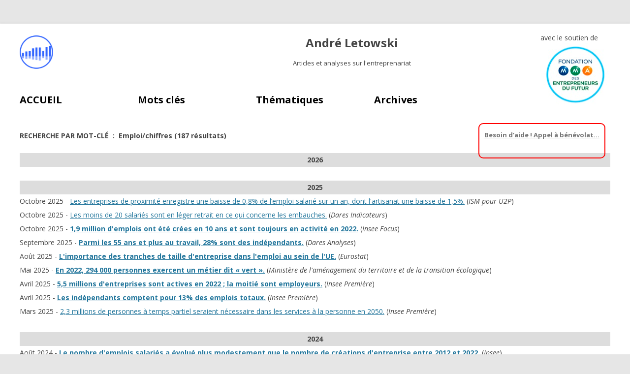

--- FILE ---
content_type: text/html; charset=UTF-8
request_url: https://letowski.fr/tag/emploi-chiffres/
body_size: 25509
content:
<!DOCTYPE html>
<!--[if IE 7]>
<html class="ie ie7" lang="fr-FR">
<![endif]-->
<!--[if IE 8]>
<html class="ie ie8" lang="fr-FR">
<![endif]-->
<!--[if !(IE 7) & !(IE 8)]><!-->
<html lang="fr-FR">
<!--<![endif]-->
<head>
<meta charset="UTF-8" />
<meta name="viewport" content="width=device-width" />
<title></title>
<link rel="profile" href="http://gmpg.org/xfn/11" />
<link rel="pingback" href="https://letowski.fr/xmlrpc.php" />
<!--[if lt IE 9]>
<script src="https://letowski.fr/wp-content/themes/twentytwelve/js/html5.js" type="text/javascript"></script>

<![endif]-->
<meta name='robots' content='max-image-preview:large' />
	<style>img:is([sizes="auto" i], [sizes^="auto," i]) { contain-intrinsic-size: 3000px 1500px }</style>
	<link rel='dns-prefetch' href='//platform-api.sharethis.com' />
<link rel='dns-prefetch' href='//fonts.googleapis.com' />
<link rel="alternate" type="application/rss+xml" title="André Letowski &raquo; Flux" href="https://letowski.fr/feed/" />
<link rel="alternate" type="application/rss+xml" title="André Letowski &raquo; Flux des commentaires" href="https://letowski.fr/comments/feed/" />
<link rel="alternate" type="application/rss+xml" title="André Letowski &raquo; Flux de l’étiquette Emploi/chiffres" href="https://letowski.fr/tag/emploi-chiffres/feed/" />
		<!-- This site uses the Google Analytics by ExactMetrics plugin v7.10.1 - Using Analytics tracking - https://www.exactmetrics.com/ -->
							<script
				src="//www.googletagmanager.com/gtag/js?id=G-SV7DFK4EL7"  data-cfasync="false" data-wpfc-render="false" type="text/javascript" async></script>
			<script data-cfasync="false" data-wpfc-render="false" type="text/javascript">
				var em_version = '7.10.1';
				var em_track_user = true;
				var em_no_track_reason = '';
				
								var disableStrs = [
										'ga-disable-G-SV7DFK4EL7',
														];

				/* Function to detect opted out users */
				function __gtagTrackerIsOptedOut() {
					for (var index = 0; index < disableStrs.length; index++) {
						if (document.cookie.indexOf(disableStrs[index] + '=true') > -1) {
							return true;
						}
					}

					return false;
				}

				/* Disable tracking if the opt-out cookie exists. */
				if (__gtagTrackerIsOptedOut()) {
					for (var index = 0; index < disableStrs.length; index++) {
						window[disableStrs[index]] = true;
					}
				}

				/* Opt-out function */
				function __gtagTrackerOptout() {
					for (var index = 0; index < disableStrs.length; index++) {
						document.cookie = disableStrs[index] + '=true; expires=Thu, 31 Dec 2099 23:59:59 UTC; path=/';
						window[disableStrs[index]] = true;
					}
				}

				if ('undefined' === typeof gaOptout) {
					function gaOptout() {
						__gtagTrackerOptout();
					}
				}
								window.dataLayer = window.dataLayer || [];

				window.ExactMetricsDualTracker = {
					helpers: {},
					trackers: {},
				};
				if (em_track_user) {
					function __gtagDataLayer() {
						dataLayer.push(arguments);
					}

					function __gtagTracker(type, name, parameters) {
						if (!parameters) {
							parameters = {};
						}

						if (parameters.send_to) {
							__gtagDataLayer.apply(null, arguments);
							return;
						}

						if (type === 'event') {
														parameters.send_to = exactmetrics_frontend.v4_id;
							var hookName = name;
							if (typeof parameters['event_category'] !== 'undefined') {
								hookName = parameters['event_category'] + ':' + name;
							}

							if (typeof ExactMetricsDualTracker.trackers[hookName] !== 'undefined') {
								ExactMetricsDualTracker.trackers[hookName](parameters);
							} else {
								__gtagDataLayer('event', name, parameters);
							}
							
													} else {
							__gtagDataLayer.apply(null, arguments);
						}
					}

					__gtagTracker('js', new Date());
					__gtagTracker('set', {
						'developer_id.dNDMyYj': true,
											});
										__gtagTracker('config', 'G-SV7DFK4EL7', {"forceSSL":"true"} );
															window.gtag = __gtagTracker;										(function () {
						/* https://developers.google.com/analytics/devguides/collection/analyticsjs/ */
						/* ga and __gaTracker compatibility shim. */
						var noopfn = function () {
							return null;
						};
						var newtracker = function () {
							return new Tracker();
						};
						var Tracker = function () {
							return null;
						};
						var p = Tracker.prototype;
						p.get = noopfn;
						p.set = noopfn;
						p.send = function () {
							var args = Array.prototype.slice.call(arguments);
							args.unshift('send');
							__gaTracker.apply(null, args);
						};
						var __gaTracker = function () {
							var len = arguments.length;
							if (len === 0) {
								return;
							}
							var f = arguments[len - 1];
							if (typeof f !== 'object' || f === null || typeof f.hitCallback !== 'function') {
								if ('send' === arguments[0]) {
									var hitConverted, hitObject = false, action;
									if ('event' === arguments[1]) {
										if ('undefined' !== typeof arguments[3]) {
											hitObject = {
												'eventAction': arguments[3],
												'eventCategory': arguments[2],
												'eventLabel': arguments[4],
												'value': arguments[5] ? arguments[5] : 1,
											}
										}
									}
									if ('pageview' === arguments[1]) {
										if ('undefined' !== typeof arguments[2]) {
											hitObject = {
												'eventAction': 'page_view',
												'page_path': arguments[2],
											}
										}
									}
									if (typeof arguments[2] === 'object') {
										hitObject = arguments[2];
									}
									if (typeof arguments[5] === 'object') {
										Object.assign(hitObject, arguments[5]);
									}
									if ('undefined' !== typeof arguments[1].hitType) {
										hitObject = arguments[1];
										if ('pageview' === hitObject.hitType) {
											hitObject.eventAction = 'page_view';
										}
									}
									if (hitObject) {
										action = 'timing' === arguments[1].hitType ? 'timing_complete' : hitObject.eventAction;
										hitConverted = mapArgs(hitObject);
										__gtagTracker('event', action, hitConverted);
									}
								}
								return;
							}

							function mapArgs(args) {
								var arg, hit = {};
								var gaMap = {
									'eventCategory': 'event_category',
									'eventAction': 'event_action',
									'eventLabel': 'event_label',
									'eventValue': 'event_value',
									'nonInteraction': 'non_interaction',
									'timingCategory': 'event_category',
									'timingVar': 'name',
									'timingValue': 'value',
									'timingLabel': 'event_label',
									'page': 'page_path',
									'location': 'page_location',
									'title': 'page_title',
								};
								for (arg in args) {
																		if (!(!args.hasOwnProperty(arg) || !gaMap.hasOwnProperty(arg))) {
										hit[gaMap[arg]] = args[arg];
									} else {
										hit[arg] = args[arg];
									}
								}
								return hit;
							}

							try {
								f.hitCallback();
							} catch (ex) {
							}
						};
						__gaTracker.create = newtracker;
						__gaTracker.getByName = newtracker;
						__gaTracker.getAll = function () {
							return [];
						};
						__gaTracker.remove = noopfn;
						__gaTracker.loaded = true;
						window['__gaTracker'] = __gaTracker;
					})();
									} else {
										console.log("");
					(function () {
						function __gtagTracker() {
							return null;
						}

						window['__gtagTracker'] = __gtagTracker;
						window['gtag'] = __gtagTracker;
					})();
									}
			</script>
				<!-- / Google Analytics by ExactMetrics -->
		<script type="text/javascript">
/* <![CDATA[ */
window._wpemojiSettings = {"baseUrl":"https:\/\/s.w.org\/images\/core\/emoji\/15.0.3\/72x72\/","ext":".png","svgUrl":"https:\/\/s.w.org\/images\/core\/emoji\/15.0.3\/svg\/","svgExt":".svg","source":{"concatemoji":"https:\/\/letowski.fr\/wp-includes\/js\/wp-emoji-release.min.js?ver=6.7.4"}};
/*! This file is auto-generated */
!function(i,n){var o,s,e;function c(e){try{var t={supportTests:e,timestamp:(new Date).valueOf()};sessionStorage.setItem(o,JSON.stringify(t))}catch(e){}}function p(e,t,n){e.clearRect(0,0,e.canvas.width,e.canvas.height),e.fillText(t,0,0);var t=new Uint32Array(e.getImageData(0,0,e.canvas.width,e.canvas.height).data),r=(e.clearRect(0,0,e.canvas.width,e.canvas.height),e.fillText(n,0,0),new Uint32Array(e.getImageData(0,0,e.canvas.width,e.canvas.height).data));return t.every(function(e,t){return e===r[t]})}function u(e,t,n){switch(t){case"flag":return n(e,"\ud83c\udff3\ufe0f\u200d\u26a7\ufe0f","\ud83c\udff3\ufe0f\u200b\u26a7\ufe0f")?!1:!n(e,"\ud83c\uddfa\ud83c\uddf3","\ud83c\uddfa\u200b\ud83c\uddf3")&&!n(e,"\ud83c\udff4\udb40\udc67\udb40\udc62\udb40\udc65\udb40\udc6e\udb40\udc67\udb40\udc7f","\ud83c\udff4\u200b\udb40\udc67\u200b\udb40\udc62\u200b\udb40\udc65\u200b\udb40\udc6e\u200b\udb40\udc67\u200b\udb40\udc7f");case"emoji":return!n(e,"\ud83d\udc26\u200d\u2b1b","\ud83d\udc26\u200b\u2b1b")}return!1}function f(e,t,n){var r="undefined"!=typeof WorkerGlobalScope&&self instanceof WorkerGlobalScope?new OffscreenCanvas(300,150):i.createElement("canvas"),a=r.getContext("2d",{willReadFrequently:!0}),o=(a.textBaseline="top",a.font="600 32px Arial",{});return e.forEach(function(e){o[e]=t(a,e,n)}),o}function t(e){var t=i.createElement("script");t.src=e,t.defer=!0,i.head.appendChild(t)}"undefined"!=typeof Promise&&(o="wpEmojiSettingsSupports",s=["flag","emoji"],n.supports={everything:!0,everythingExceptFlag:!0},e=new Promise(function(e){i.addEventListener("DOMContentLoaded",e,{once:!0})}),new Promise(function(t){var n=function(){try{var e=JSON.parse(sessionStorage.getItem(o));if("object"==typeof e&&"number"==typeof e.timestamp&&(new Date).valueOf()<e.timestamp+604800&&"object"==typeof e.supportTests)return e.supportTests}catch(e){}return null}();if(!n){if("undefined"!=typeof Worker&&"undefined"!=typeof OffscreenCanvas&&"undefined"!=typeof URL&&URL.createObjectURL&&"undefined"!=typeof Blob)try{var e="postMessage("+f.toString()+"("+[JSON.stringify(s),u.toString(),p.toString()].join(",")+"));",r=new Blob([e],{type:"text/javascript"}),a=new Worker(URL.createObjectURL(r),{name:"wpTestEmojiSupports"});return void(a.onmessage=function(e){c(n=e.data),a.terminate(),t(n)})}catch(e){}c(n=f(s,u,p))}t(n)}).then(function(e){for(var t in e)n.supports[t]=e[t],n.supports.everything=n.supports.everything&&n.supports[t],"flag"!==t&&(n.supports.everythingExceptFlag=n.supports.everythingExceptFlag&&n.supports[t]);n.supports.everythingExceptFlag=n.supports.everythingExceptFlag&&!n.supports.flag,n.DOMReady=!1,n.readyCallback=function(){n.DOMReady=!0}}).then(function(){return e}).then(function(){var e;n.supports.everything||(n.readyCallback(),(e=n.source||{}).concatemoji?t(e.concatemoji):e.wpemoji&&e.twemoji&&(t(e.twemoji),t(e.wpemoji)))}))}((window,document),window._wpemojiSettings);
/* ]]> */
</script>
<style id='wp-emoji-styles-inline-css' type='text/css'>

	img.wp-smiley, img.emoji {
		display: inline !important;
		border: none !important;
		box-shadow: none !important;
		height: 1em !important;
		width: 1em !important;
		margin: 0 0.07em !important;
		vertical-align: -0.1em !important;
		background: none !important;
		padding: 0 !important;
	}
</style>
<link rel='stylesheet' id='wp-block-library-css' href='https://letowski.fr/wp-includes/css/dist/block-library/style.min.css?ver=6.7.4' type='text/css' media='all' />
<style id='classic-theme-styles-inline-css' type='text/css'>
/*! This file is auto-generated */
.wp-block-button__link{color:#fff;background-color:#32373c;border-radius:9999px;box-shadow:none;text-decoration:none;padding:calc(.667em + 2px) calc(1.333em + 2px);font-size:1.125em}.wp-block-file__button{background:#32373c;color:#fff;text-decoration:none}
</style>
<style id='global-styles-inline-css' type='text/css'>
:root{--wp--preset--aspect-ratio--square: 1;--wp--preset--aspect-ratio--4-3: 4/3;--wp--preset--aspect-ratio--3-4: 3/4;--wp--preset--aspect-ratio--3-2: 3/2;--wp--preset--aspect-ratio--2-3: 2/3;--wp--preset--aspect-ratio--16-9: 16/9;--wp--preset--aspect-ratio--9-16: 9/16;--wp--preset--color--black: #000000;--wp--preset--color--cyan-bluish-gray: #abb8c3;--wp--preset--color--white: #ffffff;--wp--preset--color--pale-pink: #f78da7;--wp--preset--color--vivid-red: #cf2e2e;--wp--preset--color--luminous-vivid-orange: #ff6900;--wp--preset--color--luminous-vivid-amber: #fcb900;--wp--preset--color--light-green-cyan: #7bdcb5;--wp--preset--color--vivid-green-cyan: #00d084;--wp--preset--color--pale-cyan-blue: #8ed1fc;--wp--preset--color--vivid-cyan-blue: #0693e3;--wp--preset--color--vivid-purple: #9b51e0;--wp--preset--gradient--vivid-cyan-blue-to-vivid-purple: linear-gradient(135deg,rgba(6,147,227,1) 0%,rgb(155,81,224) 100%);--wp--preset--gradient--light-green-cyan-to-vivid-green-cyan: linear-gradient(135deg,rgb(122,220,180) 0%,rgb(0,208,130) 100%);--wp--preset--gradient--luminous-vivid-amber-to-luminous-vivid-orange: linear-gradient(135deg,rgba(252,185,0,1) 0%,rgba(255,105,0,1) 100%);--wp--preset--gradient--luminous-vivid-orange-to-vivid-red: linear-gradient(135deg,rgba(255,105,0,1) 0%,rgb(207,46,46) 100%);--wp--preset--gradient--very-light-gray-to-cyan-bluish-gray: linear-gradient(135deg,rgb(238,238,238) 0%,rgb(169,184,195) 100%);--wp--preset--gradient--cool-to-warm-spectrum: linear-gradient(135deg,rgb(74,234,220) 0%,rgb(151,120,209) 20%,rgb(207,42,186) 40%,rgb(238,44,130) 60%,rgb(251,105,98) 80%,rgb(254,248,76) 100%);--wp--preset--gradient--blush-light-purple: linear-gradient(135deg,rgb(255,206,236) 0%,rgb(152,150,240) 100%);--wp--preset--gradient--blush-bordeaux: linear-gradient(135deg,rgb(254,205,165) 0%,rgb(254,45,45) 50%,rgb(107,0,62) 100%);--wp--preset--gradient--luminous-dusk: linear-gradient(135deg,rgb(255,203,112) 0%,rgb(199,81,192) 50%,rgb(65,88,208) 100%);--wp--preset--gradient--pale-ocean: linear-gradient(135deg,rgb(255,245,203) 0%,rgb(182,227,212) 50%,rgb(51,167,181) 100%);--wp--preset--gradient--electric-grass: linear-gradient(135deg,rgb(202,248,128) 0%,rgb(113,206,126) 100%);--wp--preset--gradient--midnight: linear-gradient(135deg,rgb(2,3,129) 0%,rgb(40,116,252) 100%);--wp--preset--font-size--small: 13px;--wp--preset--font-size--medium: 20px;--wp--preset--font-size--large: 36px;--wp--preset--font-size--x-large: 42px;--wp--preset--spacing--20: 0.44rem;--wp--preset--spacing--30: 0.67rem;--wp--preset--spacing--40: 1rem;--wp--preset--spacing--50: 1.5rem;--wp--preset--spacing--60: 2.25rem;--wp--preset--spacing--70: 3.38rem;--wp--preset--spacing--80: 5.06rem;--wp--preset--shadow--natural: 6px 6px 9px rgba(0, 0, 0, 0.2);--wp--preset--shadow--deep: 12px 12px 50px rgba(0, 0, 0, 0.4);--wp--preset--shadow--sharp: 6px 6px 0px rgba(0, 0, 0, 0.2);--wp--preset--shadow--outlined: 6px 6px 0px -3px rgba(255, 255, 255, 1), 6px 6px rgba(0, 0, 0, 1);--wp--preset--shadow--crisp: 6px 6px 0px rgba(0, 0, 0, 1);}:where(.is-layout-flex){gap: 0.5em;}:where(.is-layout-grid){gap: 0.5em;}body .is-layout-flex{display: flex;}.is-layout-flex{flex-wrap: wrap;align-items: center;}.is-layout-flex > :is(*, div){margin: 0;}body .is-layout-grid{display: grid;}.is-layout-grid > :is(*, div){margin: 0;}:where(.wp-block-columns.is-layout-flex){gap: 2em;}:where(.wp-block-columns.is-layout-grid){gap: 2em;}:where(.wp-block-post-template.is-layout-flex){gap: 1.25em;}:where(.wp-block-post-template.is-layout-grid){gap: 1.25em;}.has-black-color{color: var(--wp--preset--color--black) !important;}.has-cyan-bluish-gray-color{color: var(--wp--preset--color--cyan-bluish-gray) !important;}.has-white-color{color: var(--wp--preset--color--white) !important;}.has-pale-pink-color{color: var(--wp--preset--color--pale-pink) !important;}.has-vivid-red-color{color: var(--wp--preset--color--vivid-red) !important;}.has-luminous-vivid-orange-color{color: var(--wp--preset--color--luminous-vivid-orange) !important;}.has-luminous-vivid-amber-color{color: var(--wp--preset--color--luminous-vivid-amber) !important;}.has-light-green-cyan-color{color: var(--wp--preset--color--light-green-cyan) !important;}.has-vivid-green-cyan-color{color: var(--wp--preset--color--vivid-green-cyan) !important;}.has-pale-cyan-blue-color{color: var(--wp--preset--color--pale-cyan-blue) !important;}.has-vivid-cyan-blue-color{color: var(--wp--preset--color--vivid-cyan-blue) !important;}.has-vivid-purple-color{color: var(--wp--preset--color--vivid-purple) !important;}.has-black-background-color{background-color: var(--wp--preset--color--black) !important;}.has-cyan-bluish-gray-background-color{background-color: var(--wp--preset--color--cyan-bluish-gray) !important;}.has-white-background-color{background-color: var(--wp--preset--color--white) !important;}.has-pale-pink-background-color{background-color: var(--wp--preset--color--pale-pink) !important;}.has-vivid-red-background-color{background-color: var(--wp--preset--color--vivid-red) !important;}.has-luminous-vivid-orange-background-color{background-color: var(--wp--preset--color--luminous-vivid-orange) !important;}.has-luminous-vivid-amber-background-color{background-color: var(--wp--preset--color--luminous-vivid-amber) !important;}.has-light-green-cyan-background-color{background-color: var(--wp--preset--color--light-green-cyan) !important;}.has-vivid-green-cyan-background-color{background-color: var(--wp--preset--color--vivid-green-cyan) !important;}.has-pale-cyan-blue-background-color{background-color: var(--wp--preset--color--pale-cyan-blue) !important;}.has-vivid-cyan-blue-background-color{background-color: var(--wp--preset--color--vivid-cyan-blue) !important;}.has-vivid-purple-background-color{background-color: var(--wp--preset--color--vivid-purple) !important;}.has-black-border-color{border-color: var(--wp--preset--color--black) !important;}.has-cyan-bluish-gray-border-color{border-color: var(--wp--preset--color--cyan-bluish-gray) !important;}.has-white-border-color{border-color: var(--wp--preset--color--white) !important;}.has-pale-pink-border-color{border-color: var(--wp--preset--color--pale-pink) !important;}.has-vivid-red-border-color{border-color: var(--wp--preset--color--vivid-red) !important;}.has-luminous-vivid-orange-border-color{border-color: var(--wp--preset--color--luminous-vivid-orange) !important;}.has-luminous-vivid-amber-border-color{border-color: var(--wp--preset--color--luminous-vivid-amber) !important;}.has-light-green-cyan-border-color{border-color: var(--wp--preset--color--light-green-cyan) !important;}.has-vivid-green-cyan-border-color{border-color: var(--wp--preset--color--vivid-green-cyan) !important;}.has-pale-cyan-blue-border-color{border-color: var(--wp--preset--color--pale-cyan-blue) !important;}.has-vivid-cyan-blue-border-color{border-color: var(--wp--preset--color--vivid-cyan-blue) !important;}.has-vivid-purple-border-color{border-color: var(--wp--preset--color--vivid-purple) !important;}.has-vivid-cyan-blue-to-vivid-purple-gradient-background{background: var(--wp--preset--gradient--vivid-cyan-blue-to-vivid-purple) !important;}.has-light-green-cyan-to-vivid-green-cyan-gradient-background{background: var(--wp--preset--gradient--light-green-cyan-to-vivid-green-cyan) !important;}.has-luminous-vivid-amber-to-luminous-vivid-orange-gradient-background{background: var(--wp--preset--gradient--luminous-vivid-amber-to-luminous-vivid-orange) !important;}.has-luminous-vivid-orange-to-vivid-red-gradient-background{background: var(--wp--preset--gradient--luminous-vivid-orange-to-vivid-red) !important;}.has-very-light-gray-to-cyan-bluish-gray-gradient-background{background: var(--wp--preset--gradient--very-light-gray-to-cyan-bluish-gray) !important;}.has-cool-to-warm-spectrum-gradient-background{background: var(--wp--preset--gradient--cool-to-warm-spectrum) !important;}.has-blush-light-purple-gradient-background{background: var(--wp--preset--gradient--blush-light-purple) !important;}.has-blush-bordeaux-gradient-background{background: var(--wp--preset--gradient--blush-bordeaux) !important;}.has-luminous-dusk-gradient-background{background: var(--wp--preset--gradient--luminous-dusk) !important;}.has-pale-ocean-gradient-background{background: var(--wp--preset--gradient--pale-ocean) !important;}.has-electric-grass-gradient-background{background: var(--wp--preset--gradient--electric-grass) !important;}.has-midnight-gradient-background{background: var(--wp--preset--gradient--midnight) !important;}.has-small-font-size{font-size: var(--wp--preset--font-size--small) !important;}.has-medium-font-size{font-size: var(--wp--preset--font-size--medium) !important;}.has-large-font-size{font-size: var(--wp--preset--font-size--large) !important;}.has-x-large-font-size{font-size: var(--wp--preset--font-size--x-large) !important;}
:where(.wp-block-post-template.is-layout-flex){gap: 1.25em;}:where(.wp-block-post-template.is-layout-grid){gap: 1.25em;}
:where(.wp-block-columns.is-layout-flex){gap: 2em;}:where(.wp-block-columns.is-layout-grid){gap: 2em;}
:root :where(.wp-block-pullquote){font-size: 1.5em;line-height: 1.6;}
</style>
<link rel='stylesheet' id='archives-cal-twentyfourteenlight-css' href='https://letowski.fr/wp-content/plugins/archives-calendar-widget/themes/twentyfourteenlight.css?ver=1.0.12' type='text/css' media='all' />
<link rel='stylesheet' id='style-css' href='https://letowski.fr/wp-content/plugins/wp-tag-magic/css/style.css?ver=6.7.4' type='text/css' media='all' />
<link rel='stylesheet' id='twentytwelve-fonts-css' href='https://fonts.googleapis.com/css?family=Open+Sans:400italic,700italic,400,700&#038;subset=latin,latin-ext' type='text/css' media='all' />
<link rel='stylesheet' id='twentytwelve-style-css' href='https://letowski.fr/wp-content/themes/twentytwelve/style.css?ver=6.7.4' type='text/css' media='all' />
<!--[if lt IE 9]>
<link rel='stylesheet' id='twentytwelve-ie-css' href='https://letowski.fr/wp-content/themes/twentytwelve/css/ie.css?ver=20121010' type='text/css' media='all' />
<![endif]-->
<link rel='stylesheet' id='grid_archives-css' href='https://letowski.fr/wp-content/plugins/grid-archives/grid-archives.css?ver=1.7.0' type='text/css' media='screen' />
<link rel='stylesheet' id='grid_archives_effect-css' href='https://letowski.fr/wp-content/plugins/grid-archives/grid-archives-effect-css.php?ver=1.7.0' type='text/css' media='screen' />
<script type="text/javascript" src="https://letowski.fr/wp-content/plugins/google-analytics-dashboard-for-wp/assets/js/frontend-gtag.min.js?ver=7.10.1" id="exactmetrics-frontend-script-js"></script>
<script data-cfasync="false" data-wpfc-render="false" type="text/javascript" id='exactmetrics-frontend-script-js-extra'>/* <![CDATA[ */
var exactmetrics_frontend = {"js_events_tracking":"true","download_extensions":"zip,mp3,mpeg,pdf,docx,pptx,xlsx,rar","inbound_paths":"[{\"path\":\"\\\/go\\\/\",\"label\":\"affiliate\"},{\"path\":\"\\\/recommend\\\/\",\"label\":\"affiliate\"}]","home_url":"https:\/\/letowski.fr","hash_tracking":"false","ua":"","v4_id":"G-SV7DFK4EL7"};/* ]]> */
</script>
<script type="text/javascript" src="https://letowski.fr/wp-includes/js/jquery/jquery.min.js?ver=3.7.1" id="jquery-core-js"></script>
<script type="text/javascript" src="https://letowski.fr/wp-includes/js/jquery/jquery-migrate.min.js?ver=3.4.1" id="jquery-migrate-js"></script>
<script type="text/javascript" src="https://letowski.fr/wp-content/plugins/archives-calendar-widget/admin/js/jquery.arcw-init.js?ver=1.0.12" id="jquery-arcw-js"></script>
<script type="text/javascript" src="//platform-api.sharethis.com/js/sharethis.js#product=ga&amp;property=5b59deddd6d379001104ad37" id="googleanalytics-platform-sharethis-js"></script>
<link rel="https://api.w.org/" href="https://letowski.fr/wp-json/" /><link rel="alternate" title="JSON" type="application/json" href="https://letowski.fr/wp-json/wp/v2/tags/190" /><link rel="EditURI" type="application/rsd+xml" title="RSD" href="https://letowski.fr/xmlrpc.php?rsd" />
<meta name="generator" content="WordPress 6.7.4" />
<!-- SEO by Meta Keywords Generator : techphernalia.com v1.11 start-->
<meta name="keywords" content="Emploi/chiffres, André Letowski, André, Letowski, " />
<meta name="description" content="" />
<!-- SEO by Meta Keywords Generator : techphernalia.com v1.1 end-->
	<style type="text/css" id="twentytwelve-header-css">
			.site-header h1 a,
		.site-header h2 {
			color: #444;
		}
		</style>
	<meta name="twitter:card" content="summary" /><meta name="twitter:domain" content="André Letowski" /><meta name="twitter:description" content="Données sur le nombre d&#039;emplois, les caractéristiques des emplois et leur évolution à conjuguer avec le mot clé conjoncture/emploi et ceux relatifs aux modalités d&#039;exercice des emplois." /><meta name="twitter:title" content="Emploi/chiffres" /><meta property="og:site_name" content="André Letowski" /><meta property="og:description" content="Données sur le nombre d&#039;emplois, les caractéristiques des emplois et leur évolution à conjuguer avec le mot clé conjoncture/emploi et ceux relatifs aux modalités d&#039;exercice des emplois." /><meta property="og:url" content="https://letowski.fr/tag/emploi-chiffres/" /><meta property="og:type" content="object" /><meta property="og:title" content="Emploi/chiffres" /><meta name="description" content="Données sur le nombre d&#039;emplois, les caractéristiques des emplois et leur évolution à conjuguer avec le mot clé conjoncture/emploi et ceux relatifs aux modalités d&#039;exercice des emplois." /><meta name="title" content="Emploi/chiffres" />
<!-- Universal Tracking - https://wordpress.org/plugins/wp-meta-seo/ -->
<script>
    (function (i, s, o, g, r, a, m) {
        i['GoogleAnalyticsObject'] = r;
        i[r] = i[r] || function () {
            (i[r].q = i[r].q || []).push(arguments)
        }, i[r].l = 1 * new Date();
        a = s.createElement(o),
            m = s.getElementsByTagName(o)[0];
        a.async = 1;
        a.src = g;
        m.parentNode.insertBefore(a, m)
    })(window, document, 'script', '//www.google-analytics.com/analytics.js', 'ga');
    ga('create', 'UA-77377020-1', 'auto');
    ga('send', 'pageview');
</script>

<!-- END WPMSGA Universal Tracking -->

</head>

<body class="archive tag tag-emploi-chiffres tag-190 custom-font-enabled">
<div id="page" class="hfeed site">
	<header id="masthead" class="site-header" role="banner">
		<hgroup>
			<h1 class="site-title"><a href="https://letowski.fr/" title="André Letowski" rel="home">André Letowski</a></h1>
			<h2 class="site-description">Articles et analyses sur l&#039;entreprenariat</h2>
                        <div class="mma" style=" float: right;
    margin-top: -70px;
    vertical-align: middle;">
            avec le soutien de <br><img src='http://analysestpe.letowski.fr/wp-content/uploads/logo-MMA.jpg'>
            </div>
            		</hgroup>

		<nav id="site-navigation" class="main-navigation" role="navigation">
			<button class="menu-toggle">Menu</button>
			<a class="assistive-text" href="#content" title="Aller au contenu principal">Aller au contenu principal</a>
			<div class="menu-principal-container"><ul id="menu-principal" class="nav-menu"><li id="menu-item-142" class="menu-item menu-item-type-post_type menu-item-object-page menu-item-home menu-item-has-children menu-item-142"><a href="https://letowski.fr/">ACCUEIL</a>
<ul class="sub-menu">
	<li id="menu-item-1890" class="menu-item menu-item-type-post_type menu-item-object-page menu-item-1890"><a href="https://letowski.fr/comment-utiliser-ce-blog/">Comment utiliser ce blog ?</a></li>
</ul>
</li>
<li id="menu-item-15748" class="menu-item menu-item-type-post_type menu-item-object-page menu-item-has-children menu-item-15748"><a href="https://letowski.fr/mots-cles/">Mots clés</a>
<ul class="sub-menu">
	<li id="menu-item-31474" class="menu-item menu-item-type-custom menu-item-object-custom menu-item-31474"><a href="#etiquettes">Liste des mots clés</a></li>
	<li id="menu-item-17408" class="menu-item menu-item-type-post_type menu-item-object-page menu-item-17408"><a href="https://letowski.fr/comment-utiliser-les-mots-cles-du-blog/">Comment utiliser les mots clés ?</a></li>
	<li id="menu-item-17404" class="menu-item menu-item-type-post_type menu-item-object-page menu-item-17404"><a href="https://letowski.fr/mots-cles-et-leur-signification/">Mots clés et leur signification</a></li>
</ul>
</li>
<li id="menu-item-31476" class="menu-item menu-item-type-custom menu-item-object-custom menu-item-31476"><a href="#thematiques">Thématiques</a></li>
<li id="menu-item-31475" class="menu-item menu-item-type-custom menu-item-object-custom menu-item-31475"><a href="#archives">Archives</a></li>
</ul></div>		</nav><!-- #site-navigation -->

			</header><!-- #masthead -->

	<div id="main" class="wrapper"><div id="primary" class="site-content">
<div id="content" role="main">
<h1>RECHERCHE PAR MOT-CL&Eacute; &nbsp;:&nbsp; <u>Emploi/chiffres</u>&nbsp;(187 résultats) </h1><br><br><ul class='notes'><div style='width:100%;background-color:#ddd;text-align:center;'><strong>2026</strong></div><br><div style='width:100%;background-color:#ddd;text-align:center;'><strong>2025</strong></div><li>Octobre 2025&nbsp;-&nbsp;<a href='?p=33733'>Les entreprises de proximité enregistre une baisse de 0,8% de l’emploi salarié sur un an, dont l'artisanat une baisse de 1,5%.</a>&nbsp;(<i>ISM pour U2P</i>)</li><li>Octobre 2025&nbsp;-&nbsp;<a href='?p=33727'>Les moins de 20 salariés sont en léger retrait en ce qui concerne les embauches.</a>&nbsp;(<i>Dares Indicateurs</i>)</li><li>Octobre 2025&nbsp;-&nbsp;<a href='?p=33617'><strong>1,9 million d'emplois ont été crées en 10 ans et sont toujours en activité en 2022.</strong></a>&nbsp;(<i>Insee Focus</i>)</li><li>Septembre 2025&nbsp;-&nbsp;<a href='?p=33545'><strong>Parmi les 55 ans et plus au travail, 28% sont des indépendants.</strong></a>&nbsp;(<i>Dares Analyses</i>)</li><li>Ao&ucirc;t 2025&nbsp;-&nbsp;<a href='?p=33378'><strong>L'importance des tranches de taille d'entreprise dans l'emploi au sein de l'UE.</strong></a>&nbsp;(<i>Eurostat</i>)</li><li>Mai 2025&nbsp;-&nbsp;<a href='?p=32817'><strong>En 2022, 294 000 personnes exercent un métier dit « vert ».</strong></a>&nbsp;(<i>Ministère de l'aménagement du territoire et de la transition écologique</i>)</li><li>Avril 2025&nbsp;-&nbsp;<a href='?p=32498'><strong>5,5 millions d'entreprises sont actives en 2022 ; la moitié sont employeurs.</strong></a>&nbsp;(<i>Insee Première</i>)</li><li>Avril 2025&nbsp;-&nbsp;<a href='?p=32494'><strong>Les indépendants comptent pour 13% des emplois totaux.</strong></a>&nbsp;(<i>Insee Première</i>)</li><li>Mars 2025&nbsp;-&nbsp;<a href='?p=32353'>2,3 millions de personnes à temps partiel seraient nécessaire dans les services à la personne en 2050.</a>&nbsp;(<i>Insee Première</i>)</li><br><div style='width:100%;background-color:#ddd;text-align:center;'><strong>2024</strong></div><li>Ao&ucirc;t 2024&nbsp;-&nbsp;<a href='?p=30570'><strong>Le nombre d'emplois salariés a évolué plus modestement que le nombre de créations d'entreprise entre 2012 et 2022.</strong></a>&nbsp;(<i>Insee</i>)</li><li>Juillet 2024&nbsp;-&nbsp;<a href='?p=30413'>Au 1er trimestre 2024, l'effectif en salariés augmente de 21 700 en France métropolitaine.</a>&nbsp;(<i>Dares Indicateurs</i>)</li><li>Juin 2024&nbsp;-&nbsp;<a href='?p=30294'><strong>27,9 millions d'intentions d'embauche en 2023.</strong></a>&nbsp;(<i>Urssaf</i>)</li><li>Mai 2024&nbsp;-&nbsp;<a href='?p=29973'><strong>28% des établissements ont formulé un projet de recrutement pour 2024.</strong></a>&nbsp;(<i>France Travail</i>)</li><li>Mai 2024&nbsp;-&nbsp;<a href='?p=30055'><strong>Parmi les salariés du privé, 615 000 emplois sont vacants en 2023, dont 40% dans les entreprises de 1 à 9 salariés.</strong></a>&nbsp;(<i>Dares focus</i>)</li><li>Mars 2024&nbsp;-&nbsp;<a href='?p=29529'><strong>68% des 15-64 ans sont en emploi en 2023 (+0,3 point au regard de 2022).</strong></a>&nbsp;(<i>Insee Première</i>)</li><li>F&eacute;vrier 2024&nbsp;-&nbsp;<a href='?p=29351'>Au 4e trimestre 2023, l'emploi salarié privé est quasiment stable, comme l’activité.</a>&nbsp;(<i>Dares</i>)</li><li>F&eacute;vrier 2024&nbsp;-&nbsp;<a href='?p=29362'><strong>Une progression de l'emploi plus modeste en 2023 au sein des start-ups Françaises.</strong></a>&nbsp;(<i>Numen</i>)</li><li>Janvier 2024&nbsp;-&nbsp;<a href='?p=29108'><strong>444 000 créations nettes d’emploi en 2022, vs 981 000 en 2021.</strong></a>&nbsp;(<i>Insee focus</i>)</li><li>Janvier 2024&nbsp;-&nbsp;<a href='?p=29198'><strong>Les TPE employeurs chiffrent 82% des entreprises et 18% de l'emploi ETP salarié.</strong></a>&nbsp;(<i>Dares</i>)</li><li>Janvier 2024&nbsp;-&nbsp;<a href='?p=29147'><strong>Les TPE sont à l'origine de 37% des flux d'emploi, alors qu'elles ne sont que 19% de l'emploi.</strong></a>&nbsp;(<i>Insee Première</i>)</li><br><div style='width:100%;background-color:#ddd;text-align:center;'><strong>2023</strong></div><li>D&eacute;cembre 2023&nbsp;-&nbsp;<a href='?p=28848'><strong>Quelle est la contribution des TPE et PME à l'emploi ?</strong></a>&nbsp;(<i>Insee Première</i>)</li><li>Novembre 2023&nbsp;-&nbsp;<a href='?p=28663'>Tensions importantes sur le marché du travail.</a>&nbsp;(<i>Dares résultats</i>)</li><li>Octobre 2023&nbsp;-&nbsp;<a href='?p=28519'>en 2019, les emplois de l’économie verte concernent directement près de 4 millions de personnes.</a>&nbsp;(<i>Ministère de la Transition Ecologique</i>)</li><li>Septembre 2023&nbsp;-&nbsp;<a href='?p=28222'>Au deuxième trimestre 2023, l’emploi salarié est quasi stable (+0,1%), après avoir augmenté de 0,4% au trimestre précédent.</a>&nbsp;(<i>Insee Informations Rapides</i>)</li><li>Septembre 2023&nbsp;-&nbsp;<a href='?p=28226'><strong>Prés de 13 000 start-ups ont généré 700 000 emplois directs et indirects en 10 ans.</strong></a>&nbsp;(<i>France Digitale et Actual</i>)</li><li>Septembre 2023&nbsp;-&nbsp;<a href='?p=27948'><strong>641 350 emplois EQPT en 2020 dans les éco-activités.</strong></a>&nbsp;(<i>Ministère de la Transition Ecologique et de la Cohésion des Territoires</i>)</li><li>Ao&ucirc;t 2023&nbsp;-&nbsp;<a href='?p=27786'>Sur un an, le nombre d’embauches augmente de 3,1% et les fins de contrat de 2,9%</a>&nbsp;(<i>Dares Indicateurs</i>)</li><li>Juillet 2023&nbsp;-&nbsp;<a href='?p=27575'>Entre fin décembre 2022 et fin mars 2023, l’emploi salarié augmente de 0,3% après+0,2% le trimestre précédent.</a>&nbsp;(<i>Insee Informations Rapides</i>)</li><li>Juillet 2023&nbsp;-&nbsp;<a href='?p=27586'>Quelques données sur les effectifs salariés dans les TPE.</a>&nbsp;(<i>Dares</i>)</li><li>Juin 2023&nbsp;-&nbsp;<a href='?p=27393'>29,9 millions de personnes sont en emploi en 2022.</a>&nbsp;(<i>Insee</i>)</li><li>Juin 2023&nbsp;-&nbsp;<a href='?p=27424'>16% des 55-69 ans ne sont ni en emploi, ni en retraite.</a>&nbsp;(<i>Insee Premiére</i>)</li><li>Mars 2023&nbsp;-&nbsp;<a href='?p=26889'><strong>Les emplois du numérique : quels sont-ils ?</strong></a>&nbsp;(<i>Insee</i>)</li><li>F&eacute;vrier 2023&nbsp;-&nbsp;<a href='?p=26732'>123 000 abandons de poste, sans prévenir l'employeur, au 1er semestre 2022</a>&nbsp;(<i>Dares Focus</i>)</li><li>Janvier 2023&nbsp;-&nbsp;<a href='?p=26451'><strong>1 million d’emplois serait créé entre 2019 et 2030.</strong></a>&nbsp;(<i>Dares, France Stratégie</i>)</li><li>Janvier 2023&nbsp;-&nbsp;<a href='?p=26414'>En 2021, 56% des personnes de 55 à 64 ans sont en emploi.</a>&nbsp;(<i>Dares Résultats</i>)</li><li>Janvier 2023&nbsp;-&nbsp;<a href='?p=26476'><strong>L'emploi non-salarié a progressé depuis 2010 (+30% comparé à 2021).</strong></a>&nbsp;(<i>Insee focus</i>)</li><br><div style='width:100%;background-color:#ddd;text-align:center;'><strong>2022</strong></div><li>Novembre 2022&nbsp;-&nbsp;<a href='?p=25955'>81 000 salariés dans les scop.</a>&nbsp;(<i></i>)</li><li>Novembre 2022&nbsp;-&nbsp;<a href='?p=25935'>371 000 emplois vacants au 2éme trimestre 2022.</a>&nbsp;(<i>Dares</i>)</li><li>Novembre 2022&nbsp;-&nbsp;<a href='?p=25940'>20,806 millions d'emplois dans le secteur privè fin du 3éme trimestre 2022.</a>&nbsp;(<i>Insee, Informations rapides</i>)</li><li>Septembre 2022&nbsp;-&nbsp;<a href='?p=25590'><strong>Les saisonniers comptent pour 1,4% des emplois du privé à temps plein.</strong></a>&nbsp;(<i>Insee Première</i>)</li><li>Ao&ucirc;t 2022&nbsp;-&nbsp;<a href='?p=25334'>L'emploi dans les start-up se porte mieux en France qu'en Europe.</a>&nbsp;(<i>NGP Capital</i>)</li><li>Ao&ucirc;t 2022&nbsp;-&nbsp;<a href='?p=25329'><strong>L'ESS comptabilise 17% des emplois en QPV (27% des emplois privés).</strong></a>&nbsp;(<i>ANCT</i>)</li><li>Ao&ucirc;t 2022&nbsp;-&nbsp;<a href='?p=25287'><strong>Quelques données utiles sur l'emploi.</strong></a>&nbsp;(<i>Insee Références</i>)</li><li>Juin 2022&nbsp;-&nbsp;<a href='?p=24857'>Des licenciements au sein de start-up.</a>&nbsp;(<i>Les Echos Entrepreneurs</i>)</li><li>Juin 2022&nbsp;-&nbsp;<a href='?p=24882'><strong>Le difficile chiffrement des métiers liés à l'écologie.</strong></a>&nbsp;(<i>Cereq Bref</i>)</li><li>Juin 2022&nbsp;-&nbsp;<a href='?p=24976'><strong>Le tertiaire a grandement pris le dessus sur l'industrie en Ile-de-France.</strong></a>&nbsp;(<i>Insee Ile de France</i>)</li><li>Mai 2022&nbsp;-&nbsp;<a href='?p=24755'>Le nombre d'embauches en CDI au 4éme trimestre 2021 dépasse tout juste le nombre de fins de contrat (1,114 million vs 1,074 million).</a>&nbsp;(<i>Dares indicateurs</i>)</li><li>Mai 2022&nbsp;-&nbsp;<a href='?p=24793'><strong>3,5 millions de salariés dans les TPE.</strong></a>&nbsp;(<i>Dares Résultats</i>)</li><li>Mars 2022&nbsp;-&nbsp;<a href='?p=24350'><strong>Dans quels l'espaces l'emploi s'est-il développé entre 1975 et 2018 ?</strong></a>&nbsp;(<i>Insee Premiére</i>)</li><li>Mars 2022&nbsp;-&nbsp;<a href='?p=24360'><strong>67,3% des Français de 15-64 ans sont en emploi, au plus haut niveau depuis 1975.</strong></a>&nbsp;(<i>Insee Première</i>)</li><li>Janvier 2022&nbsp;-&nbsp;<a href='?p=23935'><strong>140 000 emplois en métiers verts en 2018, en progression de 8,7% pour la protection de l'environnement.</strong></a>&nbsp;(<i>Ministére de la Transition Ecologique</i>)</li><br><div style='width:100%;background-color:#ddd;text-align:center;'><strong>2021</strong></div><li>D&eacute;cembre 2021&nbsp;-&nbsp;<a href='?p=23636'><strong>Entre fin 2019 et fin 2020, l’emploi en France a fortement baissé : -261 000 après +406 000 l’année précédente.</strong></a>&nbsp;(<i>Insee Focus</i>)</li><li>Novembre 2021&nbsp;-&nbsp;<a href='?p=23306'>Le dispositif Jeune Entreprise Innovante aurait un impact faible sur l'emploi.</a>&nbsp;(<i>Insee Analyses</i>)</li><li>Novembre 2021&nbsp;-&nbsp;<a href='?p=23312'>Les multinationales étrangères emploient 13% des effectifs salariés français.</a>&nbsp;(<i>Insee Première</i>)</li><li>Ao&ucirc;t 2021&nbsp;-&nbsp;<a href='?p=22889'><strong>Une situation de l'emploi bien meilleure que celle envisagée par nos économistes.</strong></a>&nbsp;(<i>les Echos</i>)</li><li>Juillet 2021&nbsp;-&nbsp;<a href='?p=22598'>Les travailleurs détachés en France ne sont que 0,4% des emplois.</a>&nbsp;(<i>Dares Analyses</i>)</li><li>Juillet 2021&nbsp;-&nbsp;<a href='?p=22570'><strong>Quelques chiffres clés sur l'emploi en France et dans l'UE 27</strong></a>&nbsp;(<i>Insee collection Références</i>)</li><li>Juillet 2021&nbsp;-&nbsp;<a href='?p=22698'><strong>Un regard sur l'emploi dans les QPV.</strong></a>&nbsp;(<i>ONPV</i>)</li><li>Juillet 2021&nbsp;-&nbsp;<a href='?p=22586'><strong>2,7 millions de travailleurs sont issus de l'immigration, notamment de l'Europe et du Maghreb.</strong></a>&nbsp;(<i>Dares Analyses</i>)</li><li>Juillet 2021&nbsp;-&nbsp;<a href='?p=22689'><strong>Quelle situation en matière d'emploi entre 2019 et 2021 par territoires ?</strong></a>&nbsp;(<i>France Stratégie</i>)</li><li>Mai 2021&nbsp;-&nbsp;<a href='?p=22118'><strong>En 2018, on compte 1,3 million d'associations dont 13% sont employeuses.</strong></a>&nbsp;(<i>Insee Première</i>)</li><li>Mai 2021&nbsp;-&nbsp;<a href='?p=22156'><strong>2,72 millions d’embauches potentielles (+30 000 projets par  rapport à 2019).</strong></a>&nbsp;(<i>Pôle Emploi, Credoc</i>)</li><li>Avril 2021&nbsp;-&nbsp;<a href='?p=21914'><strong>En 2019, environ 1,5 million de jeunes âgés de 15 à 29 ans ne sont ni en emploi, ni en études, ni en formation.</strong></a>&nbsp;(<i>Insee Focus</i>)</li><li>Avril 2021&nbsp;-&nbsp;<a href='?p=21983'>3 611 scop et un effectif de 62 700 emplois.</a>&nbsp;(<i>Les SCOP</i>)</li><li>Mars 2021&nbsp;-&nbsp;<a href='?p=21670'>745 500 intérimaires (707 000 emplois plein temps) au 4éme trimestre 2020.</a>&nbsp;(<i>Dares Indicateurs,</i>)</li><li>Mars 2021&nbsp;-&nbsp;<a href='?p=21678'><strong>Entre 2008 et 2017 l'emploi progresse en France dans les grandes entreprises du fait des rachats au sein des autres tranches de taille.</strong></a>&nbsp;(<i>Insee Première</i>)</li><li>Mars 2021&nbsp;-&nbsp;<a href='?p=21592'>Les TPE comme les PME ont fourni beaucoup d'emplois aux ETI et aux grandes entreprises en Ile-de-France.</a>&nbsp;(<i>Insee Analyses IdF</i>)</li><br><div style='width:100%;background-color:#ddd;text-align:center;'><strong>2020</strong></div><li>D&eacute;cembre 2020&nbsp;-&nbsp;<a href='?p=20890'>175 000 emplois seraient détruits en 2021 du fait de défaillances d'entreprises consécutives au covid.</a>&nbsp;(<i>OFCE</i>)</li><li>D&eacute;cembre 2020&nbsp;-&nbsp;<a href='?p=20913'>L'emploi progresse de 401 000 postes au 3éme trimestre grâce à l’intérim.</a>&nbsp;(<i>Dares Indicateurs,</i>)</li><li>D&eacute;cembre 2020&nbsp;-&nbsp;<a href='?p=20922'><strong>Depuis 2007 l'emploi salarié a progressé de 8% et l'emploi non-salarié de 30%.</strong></a>&nbsp;(<i>Insee Focus</i>)</li><li>Novembre 2020&nbsp;-&nbsp;<a href='?p=20714'><strong>L'automatisation dans l'industrie s'accompagne paradoxalement de créations d'emplois.</strong></a>&nbsp;(<i>trendeo</i>)</li><li>Novembre 2020&nbsp;-&nbsp;<a href='?p=20651'>Au 2e trimestre 2020, 3 070 500 contrats de travail ont été signés dans le secteur privé.</a>&nbsp;(<i>Dares Indicateurs,</i>)</li><li>Octobre 2020&nbsp;-&nbsp;<a href='?p=20468'>17% des plus de 55 ans sont des non-salariés.</a>&nbsp;(<i>Dares</i>)</li><li>Octobre 2020&nbsp;-&nbsp;<a href='?p=20464'><strong>Plus d’un million d’emplois salariés marchands créés en France de 2016 à 2019.</strong></a>&nbsp;(<i>Banque de France,</i>)</li><li>Septembre 2020&nbsp;-&nbsp;<a href='?p=19984'>Le nombre d’intérimaires augmente de 23% au 2éme  trimestre 2020.</a>&nbsp;(<i>Dares Indicateurs</i>)</li><li>Ao&ucirc;t 2020&nbsp;-&nbsp;<a href='?p=19878'>Fin juillet, 69% des salariés sont au travail dont 11% en télétravail, 15% au chômage partiel.</a>&nbsp;(<i>Dares/Acemo</i>)</li><li>Juillet 2020&nbsp;-&nbsp;<a href='?p=19542'>Le chiffrement des emplois : question méthodologique.</a>&nbsp;(<i>Insee, collection Références</i>)</li><li>Juillet 2020&nbsp;-&nbsp;<a href='?p=19551'><strong>Fin 2019, 28,5 millions de personnes sont en emploi en France.</strong></a>&nbsp;(<i>Insee, collection Références</i>)</li><li>Juillet 2020&nbsp;-&nbsp;<a href='?p=19607'>En moyenne, les intercommunalités françaises comptent 86 emplois pour 100 actifs.</a>&nbsp;(<i>AdCF</i>)</li><li>Juin 2020&nbsp;-&nbsp;<a href='?p=19279'>À la fin du 1er trimestre 2020, l'emploi salarié chute de 500 000 emplois, dont 40% du fait de l'intérim.</a>&nbsp;(<i>Insee Informations Rapides</i>)</li><li>Mars 2020&nbsp;-&nbsp;<a href='?p=18663'><strong>La France compte 40,815 millions de personnes de 15 à 64 ans; 65,5% sont en emploi, 6,1% au chômage et 28,3% inactifs.</strong></a>&nbsp;(<i>Insee Première</i>)</li><li>F&eacute;vrier 2020&nbsp;-&nbsp;<a href='?p=18463'><strong>Les TPE emploient 3,3 millions de salariés (19% des salariés du privé).</strong></a>&nbsp;(<i>Dares Résultats</i>)</li><br><div style='width:100%;background-color:#ddd;text-align:center;'><strong>2019</strong></div><li>D&eacute;cembre 2019&nbsp;-&nbsp;<a href='?p=17943'>Entre avril 2018 et mars 2019, un peu plus d’1 million de personnes ont eu au moins un contrat saisonnier en France.</a>&nbsp;(<i>Dares Analyses</i>)</li><li>D&eacute;cembre 2019&nbsp;-&nbsp;<a href='?p=18031'><strong>L’emploi continue de progresser fortement avec la création nette de 225 000 emplois en 2018.</strong></a>&nbsp;(<i>Insee Focus</i>)</li><li>Novembre 2019&nbsp;-&nbsp;<a href='?p=17718'>Les cabinets comptables emploient 140 000 salariés.</a>&nbsp;(<i>Insee Focus</i>)</li><li>Novembre 2019&nbsp;-&nbsp;<a href='?p=17703'>En 2018, 3,5 millions de personnes travaillent dans les établissements du commerce et de l’artisanat commercial.</a>&nbsp;(<i>Insee Première</i>)</li><li>Novembre 2019&nbsp;-&nbsp;<a href='?p=17857'><strong>Les entreprises de l'ESS ont créé 71 100 emplois entre 2010 et 2018.</strong></a>&nbsp;(<i>ESS - CNCRESS</i>)</li><li>Octobre 2019&nbsp;-&nbsp;<a href='?p=17455'><strong>En 10 ans, le solde d'emploi chute dans le commerce et progresse dans l'industrie.</strong></a>&nbsp;(<i>Trendeo</i>)</li><li>Septembre 2019&nbsp;-&nbsp;<a href='?p=17282'>Les entreprises du numérique ont en moyenne plus d'emploi que les autres secteurs d'activité.</a>&nbsp;(<i>DGE, le 4 pages</i>)</li><li>Septembre 2019&nbsp;-&nbsp;<a href='?p=17226'>Entre 2006 et 2016, les emplois ont tendance à se concentrer très progressivement au profit de 9 métropoles dynamiques</a>&nbsp;(<i>Insee Premiére</i>)</li><li>Ao&ucirc;t 2019&nbsp;-&nbsp;<a href='?p=16259'>3,1 millions d’indépendants.</a>&nbsp;(<i>Insee Première</i>)</li><li>Juillet 2019&nbsp;-&nbsp;<a href='?p=15323'>Fin 2018, 28 millions de personnes sont en emploi en France.</a>&nbsp;(<i>Insee</i>)</li><li>Juin 2019&nbsp;-&nbsp;<a href='?p=15179'>Les Scop chiffrent 60 400 emplois (+4,5% en un an).</a>&nbsp;(<i>Les Scop</i>)</li><li>Mars 2019&nbsp;-&nbsp;<a href='?p=14570'><strong>L'emploi en 2018 : un taux d'activité de 72% avec 26,7 millions d'emploi.</strong></a>&nbsp;(<i>Insee Première</i>)</li><li>Janvier 2019&nbsp;-&nbsp;<a href='?p=14109'><strong>Entre 2011 et 2017, la France a connu un solde positif de 890 000 emplois, surtout le fait des services.</strong></a>&nbsp;(<i>Insee Focus</i>)</li><li>Janvier 2019&nbsp;-&nbsp;<a href='?p=14061'>La moitié des 7,3 millions d'emplois productifs sont sous contrôle extérieur à leur région d'implantation.</a>&nbsp;(<i>Insee Analyses</i>)</li><br><div style='width:100%;background-color:#ddd;text-align:center;'><strong>2018</strong></div><li>D&eacute;cembre 2018&nbsp;-&nbsp;<a href='?p=13967'>Quelques données de cadrage sur l'emploi</a>&nbsp;(<i>Insee Références</i>)</li><li>Octobre 2018&nbsp;-&nbsp;<a href='?p=13605'>Les seniors : une répartition entre emplois dont ceux de non-salariés, retraite, inactivité.</a>&nbsp;(<i>France Stratégie</i>)</li><li>Octobre 2018&nbsp;-&nbsp;<a href='?p=13655'><strong>1,2 million de personnes travaillent dans les services aux personnes.</strong></a>&nbsp;(<i>Dares Analyses</i>)</li><li>Mai 2018&nbsp;-&nbsp;<a href='?p=12442'>La population active a augmenté surtout du fait des seniors et des femmes</a>&nbsp;(<i>Insee Première</i>)</li><li>Mars 2018&nbsp;-&nbsp;<a href='?p=12084'><strong>2017 a connu une hausse de 257 000 emplois, hausse effective mais modeste pour l'industrie et le BTP</strong></a>&nbsp;(<i>Insee</i>)</li><li>F&eacute;vrier 2018&nbsp;-&nbsp;<a href='?p=11934'>Les ETI couvrent 25% des emplois salariés du secteur marchand</a>&nbsp;(<i>Bpifrance</i>)</li><li>F&eacute;vrier 2018&nbsp;-&nbsp;<a href='?p=11899'>Quelques donnée de cadrage sur les jeunes face à l'emploi et au chômage</a>&nbsp;(<i>Dares</i>)</li><li>F&eacute;vrier 2018&nbsp;-&nbsp;<a href='?p=11769'><strong>10% des emplois actuels présentent de grandes vulnérabilités dans un contexte d’automatisation</strong></a>&nbsp;(<i>Conseil d'orientation pour l'emploi</i>)</li><li>Janvier 2018&nbsp;-&nbsp;<a href='?p=11695'><strong>43% des TPE employeurs ont de 3 à 9 salariés et emploient 73% des salariés des TPE</strong></a>&nbsp;(<i>Dares Analyses</i>)</li><li>Janvier 2018&nbsp;-&nbsp;<a href='?p=11707'>1 088 633 artisans à titre principal, dont 31% d'autoentrepreneurs</a>&nbsp;(<i>DGE</i>)</li><br><div style='width:100%;background-color:#ddd;text-align:center;'><strong>2017</strong></div><li>D&eacute;cembre 2017&nbsp;-&nbsp;<a href='?p=11647'>Economie verte : quels emplois ?</a>&nbsp;(<i>Insee</i>)</li><li>Ao&ucirc;t 2017&nbsp;-&nbsp;<a href='?p=7421'><strong>312 000 personnes cherchent à créer leur entreprise : 55% sont au chômage et 32% en emploi</strong></a>&nbsp;(<i>Insee Première</i>)</li><li>Juin 2017&nbsp;-&nbsp;<a href='?p=6697'>Quelques données sur l'emploi autour de la métropole du Grand Paris</a>&nbsp;(<i>Insee Analyses d’île-de-France</i>)</li><li>Juin 2017&nbsp;-&nbsp;<a href='?p=6703'>La filière numérique : les métiers concernés, leur chiffrement leur évolution</a>&nbsp;(<i>Cereq/France Stratégie</i>)</li><li>Juin 2017&nbsp;-&nbsp;<a href='?p=6706'>284 100 nouveaux postes de salariés en un an, mais surtout des CDD et des intérimaires</a>&nbsp;(<i>La Croix</i>)</li><li>Juin 2017&nbsp;-&nbsp;<a href='?p=6632'>Grandes données de cadrage sur le marché du travail</a>&nbsp;(<i>Insee Première</i>)</li><li>Avril 2017&nbsp;-&nbsp;<a href='?p=6364'><strong>4,8% des actifs occupés sont des non salariés dans les quartiers prioritaires contre 9,3% dans les unités urbaines proches</strong></a>&nbsp;(<i>ONPV, CGET</i>)</li><li>Avril 2017&nbsp;-&nbsp;<a href='?p=6381'>Au sein du commerce de détail, l'emploi salarié et non salarié ont progressé de façon proche</a>&nbsp;(<i>Insee Focus</i>)</li><li>Avril 2017&nbsp;-&nbsp;<a href='?p=6291'>En 2016, une hausse de 13% de l'emploi interimaire au regard de 2015</a>&nbsp;(<i>Dares indicateurs</i>)</li><li>Avril 2017&nbsp;-&nbsp;<a href='?p=6287'>Les TPE employeurs comptent 3 millions de salariés</a>&nbsp;(<i>Dares résultats</i>)</li><li>Mars 2017&nbsp;-&nbsp;<a href='?p=5209'>52 000 employeurs d’intermittents du spectacle au 3e trimestre 2011 pour 166 400 salariés intermittents</a>&nbsp;(<i>Pôle Emploi, mars 2012 « Les employeurs des salariés intermittents du spectacle, situation à fin septembre 2011 »</i>)</li><li>Mars 2017&nbsp;-&nbsp;<a href='?p=5217'>38% des immigrés travaillent dans les services, 20% dans le commerce et 12% dans la construction (certes 2 fois plus que les français dans ce secteur)</a>&nbsp;(<i>Infos migrants, ministère de l’intérieur N°39 ‘l’emploi et les métiers des immigrés »</i>)</li><li>Mars 2017&nbsp;-&nbsp;<a href='?p=4778'>Le capital investissement a facilité la création nette de 314 000 emplois entre 2009 et 2014</a>&nbsp;(<i>Observatoire des PME, BPIFrance</i>)</li><li>Mars 2017&nbsp;-&nbsp;<a href='?p=4924'>43% des 15-29 ans sont en emploi, 10% au chômage, 1/3 en formation</a>&nbsp;(<i>Dares Résultats</i>)</li><li>Mars 2017&nbsp;-&nbsp;<a href='?p=4095'>Les emplois en devenir se développent d'abord dans les grandes métropoles, une situation qui devrait se poursuivre</a>&nbsp;(<i>France Stratégie</i>)</li><li>Mars 2017&nbsp;-&nbsp;<a href='?p=4459'>En 2010, 25,7 millions de personnes de plus de 15 ans ont un travail, 2,7 millions sont au chômage au sens du BIT et 21,6 millions sont inactives</a>&nbsp;(<i>INSEE Première N°1391 de février 2012 « Une photographie du marché du travail en 2010 ; depuis 2008 chômage et sous-emploi progressent »</i>)</li><li>Mars 2017&nbsp;-&nbsp;<a href='?p=4461'>6 millions d’emplois en plus en 53 ans</a>&nbsp;(<i>INSEE site internet</i>)</li><li>F&eacute;vrier 2017&nbsp;-&nbsp;<a href='?p=3908'><strong>144 000 personnes dans des professions dites "vertes" 0,5% de l'emploi total)</strong></a>&nbsp;(<i>Dares Résultats</i>)</li><li>Janvier 2017&nbsp;-&nbsp;<a href='?p=3728'>L'emploi intérimaire a progressé de 8,8% en un an</a>&nbsp;(<i>Dares Indicateurs</i>)</li><li>Janvier 2017&nbsp;-&nbsp;<a href='?p=3805'><strong>En 30 ans, 25% des métiers ont fortement progressé en nombre d'emplois</strong></a>&nbsp;(<i>Dares Analyses</i>)</li><br><div style='width:100%;background-color:#ddd;text-align:center;'><strong>2016</strong></div><li>D&eacute;cembre 2016&nbsp;-&nbsp;<a href='?p=3698'><strong>La croissance continue des effectifs salariés ne concerne que 7% des PME</strong></a>&nbsp;(<i>DGE le 4 pages</i>)</li><li>Novembre 2016&nbsp;-&nbsp;<a href='?p=3460'>Les TPE emploient 30% des personnes en emploi et les PME 24%</a>&nbsp;(<i>Insee "les entreprises",</i>)</li><li>Octobre 2016&nbsp;-&nbsp;<a href='?p=3222'>Prés de 200 000 salariés sont simultanement des non-salariés</a>&nbsp;(<i>Dares Analyses</i>)</li><li>Septembre 2016&nbsp;-&nbsp;<a href='?p=2968'>Les emplois menacés par les défaillances sont en nette chute</a>&nbsp;(<i>Altares</i>)</li><li>Juillet 2016&nbsp;-&nbsp;<a href='?p=2558'><strong>très faible progression du nombre d'employeurs entre 2003 et 2013</strong></a>&nbsp;(<i>BPCE l'observatoire</i>)</li><li>Juillet 2016&nbsp;-&nbsp;<a href='?p=2501'>729 000 emplois gagnés entre 2010 et 2015</a>&nbsp;(<i>Dares Analyses</i>)</li><li>Juillet 2016&nbsp;-&nbsp;<a href='?p=2590'>15 aires urbaines concentrent 70% des créations nettes d'emploi</a>&nbsp;(<i>France Stratégie</i>)</li><li>Juin 2016&nbsp;-&nbsp;<a href='?p=2408'>L'emploi en 2015</a>&nbsp;(<i>Insee Première</i>)</li><li>Avril 2016&nbsp;-&nbsp;<a href='?p=1348'>1,3 million d'associations, 12% d'employeurs, 104 Md€ de recettes, et une équivalence temps plein des bénévoles de 467 000 emplois</a>&nbsp;(<i>Insee</i>)</li><li>Mars 2016&nbsp;-&nbsp;<a href='?p=1597'>Le travail indépendant a connu une chute dans les années 80, avant de se développer fortement dans les années 2000, au point d’interroger sur des nouvelles formes de travail plus confuses entre travail indépendant et salariat</a>&nbsp;(<i>France Stratégie</i>)</li><li>Mars 2016&nbsp;-&nbsp;<a href='?p=1554'>En 2015, 161 012 salariés ont été « perdus » du fait de défaillances (en baisse de 12% au regard de 2014), avec 60 834 défaillances, elles-mêmes en baisse de 2%</a>&nbsp;(<i>COFACE</i>)</li><li>Janvier 2016&nbsp;-&nbsp;<a href='?p=1132'>Les TPE (les 1 à 9 salariés), au nombre d’un million, emploient 19% des salariés du secteur privé ; 86% y sont en CDI ; les 2/3 y font au plus 35 heures</a>&nbsp;(<i>Dares</i>)</li><br><div style='width:100%;background-color:#ddd;text-align:center;'><strong>2015</strong></div><li>Novembre 2015&nbsp;-&nbsp;<a href='?p=1048'>L’emploi total a stagné entre 2007 et 2014 (+0,2%), alors que le taux de chômage a augmenté de 2,8% ; cette hausse est de 5,1% pour les 15-24 ans</a>&nbsp;(<i>Insee Focus</i>)</li><li>Novembre 2015&nbsp;-&nbsp;<a href='?p=1040'>L’économie Sociale et Solidaire regroupe 7% des entreprises françaises et 10,5% des emplois salariés</a>&nbsp;(<i>CNCRE</i>)</li><li>Novembre 2015&nbsp;-&nbsp;<a href='?p=1006'>En 2013, l’INSEE comptabilise 3, 162 millions d’entreprises de moins de 10 salariés dont 1,035 million d’autoentrepreneurs et entreprises au régime fiscal de la microentreprise (33% des TPE) ; ces entreprises emploient 2,152 millions de salariés en EQTP ; mais selon les pages du document, les chiffres changent malgré une source et une année identique</a>&nbsp;(<i>Insee</i>)</li><li>Septembre 2015&nbsp;-&nbsp;<a href='?p=798'>En 2014, les trois universités françaises de la LERU ont généré une valeur ajoutée brute de plus de 7Md€ et 75 000 emplois en France, ainsi que 7,5Md€ et 84 000 emplois en Europe</a>&nbsp;(<i>BIGGAR Economic</i>)</li><li>Septembre 2015&nbsp;-&nbsp;<a href='?p=784'>138 900 emplois « vacants » fin 2013, dont la moitié sont le fait de TPE</a>&nbsp;(<i>Dares indicateurs</i>)</li><li>Ao&ucirc;t 2015&nbsp;-&nbsp;<a href='?p=722'>Depuis 2000, le nombre de salariés dans les associations, fondations, coopératives et mutuelles a augmenté de 25% contre 6% pour le secteur privé</a>&nbsp;(<i>« Economie sociale : bilan de l’emploi en 2014 », Recherches et Solidarités, juin</i>)</li><li>Juin 2015&nbsp;-&nbsp;<a href='?p=7099'>« Pour la première fois depuis 2012, le nombre de création d’emploi est supérieur aux destructions (solde : +16.223) », mais ce chiffrement ne prend pas en compte les TPE. La situation diffère selon les régions (solde globalement négatif au nord, est et centre, et positif à l’ouest et au sud)</a>&nbsp;(<i>groupe France Industrie&Emploi</i>)</li><li>Juin 2015&nbsp;-&nbsp;<a href='?p=7102'><strong>En moyenne, entre 2008 et 2013, 4,2 millions d’emplois salariés ont été créés ou réalloués chaque année, soit 28% de l’emploi total</strong></a>&nbsp;(<i>Insee</i>)</li><li>Juin 2015&nbsp;-&nbsp;<a href='?p=7093'><strong>Plus d’un million d’emplois en équivalent temps plein (ETP) sont comptabilisés en 2012 dans les activités de l’économie verte, en hausse de 1,6% par rapport à 2011 alors que le nombre d’emploi est resté stable dans le reste de l’économie.</strong></a>&nbsp;(<i>Ministère de l’Ecologie, du Développement durable et de l’Energie</i>)</li><li>Avril 2015&nbsp;-&nbsp;<a href='?p=7197'><strong>1,739 million de projets de recrutement ont été recueillis, auprès de 456 300 employeurs pour l’année 2015 ; 32% connaissent un recrutement difficile (profil inadéquat, pénurie de candidat) ; 39% sont à caractère saisonnier (en agriculture, en HCR….). Les TPE émettent 46% des projets de recrutement, plus marqués par le caractère saisonnier.</strong></a>&nbsp;(<i>CREDOC</i>)</li><li>Avril 2015&nbsp;-&nbsp;<a href='?p=7192'>Au 31 12 2014, on dénombre 17,8 millions de salariés, en baisse de 379 000 au regard de 2007 ; le 4éme trimestre 2014 a connu une légère hausse (+7 300 salariés), du fait de l’intérim</a>&nbsp;(<i>DGE</i>)</li><li>F&eacute;vrier 2015&nbsp;-&nbsp;<a href='?p=7307'>En 2014, la France enregistre une baisse de l’emploi intérimaire pour la troisième année consécutive (-1,2%). Cette baisse générale est due au recul du secteur du BTP, les autres grands secteurs étant orientés à la hausse</a>&nbsp;(<i>Prism’emploi</i>)</li><li>Janvier 2015&nbsp;-&nbsp;<a href='?p=7361'>Les ETI ont créé près de 87 411 emplois nets entre 2009 et 2014, alors que les grandes entreprises en ont supprimé 53 247 ; les PME en ont créé 19 007 alors que les TPE en perdaient   1 464 ; 30% des emplois créés dans l’économie le sont par les ETI</a>&nbsp;(<i>ASMEP-ETI et trendeo</i>)</li><br><div style='width:100%;background-color:#ddd;text-align:center;'><strong>2014</strong></div><li>Novembre 2014&nbsp;-&nbsp;<a href='?p=6136'><strong>Les 133 620 associations employeurs (81% des structures de l’économie sociale) regroupent 1,813 millions de salariés (78% des salariés de l’économie sociale)</strong></a>&nbsp;(<i>Insee Première</i>)</li><li>Octobre 2014&nbsp;-&nbsp;<a href='?p=5861'>Si le chômage augmente, la population active elle aussi augmente, tant les femmes du fait d’un meilleur taux d’activité, les seniors qui partent plus tard en retraite et des jeunes nouvellement entrés sur le marché du travail.</a>&nbsp;(<i>Insee Première</i>)</li><li>Septembre 2014&nbsp;-&nbsp;<a href='?p=5784'><strong>Entre 1980 et 2010, l’économie française a créé environ 5,5 millions d’emplois salariés ; Les petites entreprises (notamment celles appartenant à des groupes) ont créé près du tiers des emplois, alors que celles de 500 salariés ou plus n’en ont généré que 12%</strong></a>&nbsp;(<i>Centre d’études de l’emploi</i>)</li><li>Ao&ucirc;t 2014&nbsp;-&nbsp;<a href='?p=6076'><strong>Les TPE employeurs pérennes ont perdu, en 2013, 97 000 postes de salariés, un peu moins qu’en 2012 (108 000), alors que l’ensemble du secteur privé perdait 100 000 postes en 2013 et avait connu la stabilité en 2012</strong></a>&nbsp;(<i>Acostat</i>)</li><li>Ao&ucirc;t 2014&nbsp;-&nbsp;<a href='?p=6088'><strong>Les chercheurs sont en nette hausse au sein des entreprises avec 148 300 en 2001, 68,5% de plus qu’en 2001, contre 100 800 dans le service public et une hausse de 13%</strong></a>&nbsp;(<i>MESR</i>)</li><li>Ao&ucirc;t 2014&nbsp;-&nbsp;<a href='?p=6098'>Parmi les personnes qui occupaient un emploi en 2009, quasiment 8 millions, soit trois actifs sur dix, devraient avoir quitté définitivement le marché du travail à l’horizon 2020.</a>&nbsp;(<i>Insee Première</i>)</li><li>Juillet 2014&nbsp;-&nbsp;<a href='?p=6065'><strong>800 000 postes seraient à pourvoir par an (entre 735 000 et 830 000 selon le scénario choisi), du fait de nombreux départs en fin de carrière entre 2012 et 2022 pour 80% d’entre eux et 20% par des créations nettes d’emploi.</strong></a>&nbsp;(<i>France Stratégie et Dares</i>)</li><li>Juillet 2014&nbsp;-&nbsp;<a href='?p=6063'><strong>Les non salariés ont apporté 104 000 emplois nets entre 2011 et 2013 soit 81% des emplois nets de cette période</strong></a>&nbsp;(<i>Dares Analyses</i>)</li><li>Avril 2014&nbsp;-&nbsp;<a href='?p=5913'><strong>Le nombre de français à l’étranger serait compris dans une fourchette de 1,5 à 2 millions de personnes fin 2012. Plus de la moitié d’entre eux réside dans l’Union européenne.</strong></a>&nbsp;(<i>CCI Pais-Ile-de-France</i>)</li><br><div style='width:100%;background-color:#ddd;text-align:center;'><strong>2013</strong></div><li>D&eacute;cembre 2013&nbsp;-&nbsp;<a href='?p=6238'>Les 2/3 des femmes en emploi sont localisées dans 21 métiers (surtout le fait des services et du commerce), avec plus de 60% de femmes dans ces métiers, alors qu’elles le sont peu dans la production ; l’éducation conduit souvent à la parité.</a>&nbsp;(<i>Dares Analyses</i>)</li><li>Octobre 2013&nbsp;-&nbsp;<a href='?p=6165'>Les non salariés sont 11,5% de la population des 15 ans et plus (7,7% pour les femmes et 14,9% pour les hommes) ; 4,3% d’entre eux s’estiment en sous-emploi.</a>&nbsp;(<i>Insee Première</i>)</li><li>Octobre 2013&nbsp;-&nbsp;<a href='?p=6163'><strong>Près de 3 millions de « non salariés » : 40% sont employeurs ; 11% ont plus de 60 ans ; ils travaillent en moyenne 48,6 heures par semaine, 12 heures de plus que les salariés ; la moitié travaillent dans des communes de moins de 20 000 habitants.</strong></a>&nbsp;(<i>Exploitation André Letowski de l’enquête emploi INSEE</i>)</li><li>Ao&ucirc;t 2013&nbsp;-&nbsp;<a href='?p=6283'>5,5 millions de fonctionnaire, 20% de l’emploi salarié et une stabilité de la force de travail entre 2010 et 2011</a>&nbsp;(<i>Insee Première</i>)</li><li>Juillet 2013&nbsp;-&nbsp;<a href='?p=5375'><strong>21,5 millions de salariés distincts au cours de l’année 2011 dans le secteur privé et 27,8 millions de contrats de travail distincts. Les TPE sont celles qui comportent le plus de femmes, de jeunes de seniors, et de temps partiels (populations les plus sensibles dans l’emploi)</strong></a>&nbsp;(<i>Acosstat</i>)</li><li>Juillet 2013&nbsp;-&nbsp;<a href='?p=5411'>1,4 million de demandeurs d’emploi exercent une activité réduite (32% des inscrits à Pôle emploi) ; ils sont deux fois plus qu’en 1996.</a>&nbsp;(<i>Dares Analyses</i>)</li><li>Juillet 2013&nbsp;-&nbsp;<a href='?p=4873'><strong>L’économie sociale (ESS) représente en 2012 : 200 000 établissements, 2 360 000 salariés (un emploi privé sur huit), et une masse salariale de près de 53 milliards d’euros (dont 14% relève du régime agricole)</strong></a>&nbsp;(<i>« Economie sociale : bilan de l’emploi en 2012 » Recherches et Solidarités, en coopération avec l’acoss et le soutien de l’ARFet de la CDC, juin</i>)</li><li>Juillet 2013&nbsp;-&nbsp;<a href='?p=4901'>La hausse de la population active, une des causes d’importance du chômage</a>&nbsp;(<i>Dares Analyses</i>)</li><li>Juin 2013&nbsp;-&nbsp;<a href='?p=4733'>Fin 2012, 2 165 sociétés coopératives, 43 860 salaries dont 23 371 associés salariés, un chiffre d’affaires de 3,9Md€ et un résultat net de 130M€</a>&nbsp;(<i>SCOP</i>)</li><li>Juin 2013&nbsp;-&nbsp;<a href='?p=4764'><strong>Les retraités et toujours en activité professionnelle sont nettement plus présents chez les non salariés</strong></a>&nbsp;(<i>Insee Première</i>)</li><li>Avril 2013&nbsp;-&nbsp;<a href='?p=5545'>Au 31 décembre 2010, 5,5 millions d’agents, dont 143 000 bénéficiaires de contrats aidés, travaillent dans l’une des trois fonctions publiques, autant que fin 2009, représentant 20 % del’emploi total (5,2 millions de salariés en équivalent temps plein)</a>&nbsp;(<i>INSEE Première</i>)</li><li>Avril 2013&nbsp;-&nbsp;<a href='?p=5539'>En 2010, la France compte 315 500 chercheurs ou ingénieurs de recherche : les femmes sont 26% des chercheurs ; elles sont plus souvent dans l’administration (34,5%) que dans les entreprises (19,5%)</a>&nbsp;(<i>ministère de l’enseignement supérieur et de la recherche</i>)</li><br><div style='width:100%;background-color:#ddd;text-align:center;'><strong>2012</strong></div><li>Octobre 2012&nbsp;-&nbsp;<a href='?p=5352'>Le marché du travail en 2011 : 11,6% de non salariés et 76% de CDI parmi les salariés</a>&nbsp;(<i>INSEE Première</i>)</li><li>Ao&ucirc;t 2012&nbsp;-&nbsp;<a href='?p=4615'>44% des 55-64 ans sont en activité professionnelle et plus présents que les autres tranches d’âge parmi les non-salariés ; leur importance, parmi les actifs, monte en puissance avec l’âge (prés de 12% dans l’emploi total, prés de 30% des actifs entre 60 et 64 ans, la moitié des actifs entre 65 et 74 ans)</a>&nbsp;(<i>Dares Analyses N°49 « Emplois et chômage des 55 -64 ans en 2011 »</i>)</li><li>Juin 2012&nbsp;-&nbsp;<a href='?p=4551'><strong>452 600 emplois sont localisés dans les métiers dits verts et 959 500 en économie verte</strong></a>&nbsp;(<i>INSEE</i>)</li><li>Avril 2012&nbsp;-&nbsp;<a href='?p=4510'>52 000 employeurs d’intermittents du spectacle au 3e trimestre 2011 pour 166 400 salariés intermittents</a>&nbsp;(<i>Pôle Emploi</i>)</li><li>Avril 2012&nbsp;-&nbsp;<a href='?p=4518'><strong>38% des immigrés travaillent dans les services, 20% dans le commerce et 12% dans la construction (certes 2 fois plus que les français dans ce secteur)</strong></a>&nbsp;(<i>Ministère de l’intérieur</i>)</li><li>Avril 2012&nbsp;-&nbsp;<a href='?p=4492'><strong>En 2010, l’INSEE dénombre 2,382 millions de non-salariés pour un total de 26,241 millions salariés, soit 9,1% de l’ensemble des emplois (publics et privés, agriculture comprise)</strong></a>&nbsp;(<i>Données issues de comparaisons départementales des fichiers INSEE</i>)</li><li>F&eacute;vrier 2012&nbsp;-&nbsp;<a href='?p=5131'>6 millions d’emplois en plus en 53 ans</a>&nbsp;(<i>INSEE</i>)</li><li>F&eacute;vrier 2012&nbsp;-&nbsp;<a href='?p=5129'>En 2010, 25,7 millions de personnes de plus de 15 ans ont un travail, 2,7 millions sont au chômage au sens du BIT et 21,6 millions sont inactives</a>&nbsp;(<i>INSEE Première</i>)</li><li>Janvier 2012&nbsp;-&nbsp;<a href='?p=5067'><strong>Les secteurs créateurs d’emplois à moyen terme : 783 000 emplois seraient créés dans le secteur marchand entre 2011 et 2016</strong></a>&nbsp;(<i>Centre d’analyse stratégique</i>)</li><br><div style='width:100%;background-color:#ddd;text-align:center;'><strong>2011</strong></div><li>Novembre 2011&nbsp;-&nbsp;<a href='?p=4352'><strong>Les services, l’emploi salarié non marchand et les non salariés ont développé l’emploi entre 2007 et 2010</strong></a>&nbsp;(<i>Dares Analyses</i>)</li><li>Octobre 2011&nbsp;-&nbsp;<a href='?p=5032'>De l’ordre de 5 millions de fonctionnaires dans la fonction publique fin 2008, une donnée aujourd’hui beaucoup mieux cernée</a>&nbsp;(<i>Direction Générale de la Fonction Publique</i>)</li><li>Octobre 2011&nbsp;-&nbsp;<a href='?p=5036'>Les emplois se concentrent plus encore dans les grands pôles urbains alors que de nouvelles communes rejoignent ces pôles</a>&nbsp;(<i>Insee Première</i>)</li><li>Septembre 2011&nbsp;-&nbsp;<a href='?p=4328'><strong>L’évolution des métiers en 25 ans en France</strong></a>&nbsp;(<i>Dares analyses</i>)</li><li>Juillet 2011&nbsp;-&nbsp;<a href='?p=4221'>Plus d’emploi dans les commerces/services et moins de productivité entre 1979 et 2008</a>&nbsp;(<i>Document de travail de l’Insee G 2011/10 « La tertiarisation de l’économie française et le ralentissement de la productivité entre 1978 et 2008 »</i>)</li><li>Juillet 2011&nbsp;-&nbsp;<a href='?p=4219'><strong>2 millions de personnes (8% de la population ayant un emploi), dont 19% d’indépendants travaillent dans le commerce de détail ou l’artisanat commercial Insee Première</strong></a>&nbsp;(<i>Insee Première</i>)</li></ul>		</div><!-- #content -->
	</div><!-- #primary -->

			<div id="secondary" class="widget-area" role="complementary">
			<aside id="search-3" class="widget widget_search"><form role="search" method="get" id="searchform" class="searchform" action="https://letowski.fr/">
				<div>
					<label class="screen-reader-text" for="s">Rechercher :</label>
					<input type="text" value="" name="s" id="s" />
					<input type="submit" id="searchsubmit" value="Rechercher" />
				</div>
			</form></aside><aside id="custom_html-2" class="widget_text widget widget_custom_html"><div class="textwidget custom-html-widget"><a name='archives'></a></div></aside><aside id="archives_calendar-4" class="widget widget_archives_calendar"><h3 class="widget-title">Archives</h3>
<!-- Archives Calendar Widget by Aleksei Polechin - alek´ - http://alek.be -->
<div class="calendar-archives twentytwelve" id="arc-Archives-78"><div class="calendar-navigation"><a href="" class="prev-year"><span></span></a><div class="menu-container years"><a href="https://letowski.fr/2011/?arcf=post:note" class="title">2011</a><ul class="menu"><li><a href="https://letowski.fr/2026/?arcf=post:note" class="2026" rel="0" >2026</a></li><li><a href="https://letowski.fr/2025/?arcf=post:note" class="2025" rel="1" >2025</a></li><li><a href="https://letowski.fr/2024/?arcf=post:note" class="2024" rel="2" >2024</a></li><li><a href="https://letowski.fr/2023/?arcf=post:note" class="2023" rel="3" >2023</a></li><li><a href="https://letowski.fr/2022/?arcf=post:note" class="2022" rel="4" >2022</a></li><li><a href="https://letowski.fr/2021/?arcf=post:note" class="2021" rel="5" >2021</a></li><li><a href="https://letowski.fr/2020/?arcf=post:note" class="2020" rel="6" >2020</a></li><li><a href="https://letowski.fr/2019/?arcf=post:note" class="2019" rel="7" >2019</a></li><li><a href="https://letowski.fr/2018/?arcf=post:note" class="2018" rel="8" >2018</a></li><li><a href="https://letowski.fr/2017/?arcf=post:note" class="2017" rel="9" >2017</a></li><li><a href="https://letowski.fr/2016/?arcf=post:note" class="2016" rel="10" >2016</a></li><li><a href="https://letowski.fr/2015/?arcf=post:note" class="2015" rel="11" >2015</a></li><li><a href="https://letowski.fr/2014/?arcf=post:note" class="2014" rel="12" >2014</a></li><li><a href="https://letowski.fr/2013/?arcf=post:note" class="2013" rel="13" >2013</a></li><li><a href="https://letowski.fr/2012/?arcf=post:note" class="2012" rel="14" >2012</a></li><li><a href="https://letowski.fr/2011/?arcf=post:note" class="2011 current" rel="15" >2011</a></li></ul><div class="arrow-down"><span>&#x25bc;</span></div></div><a href="" class="next-year"><span></span></a></div><div class="archives-years"><div class="year 2026" rel="0"><div class="month has-posts"><a href="https://letowski.fr/2026/01/?arcf=post:note" title="janvier, 2026 - 1 Article" data-date="2026-1"><span class="month-name">Jan</span><span class="postcount"><span class="count-number">1</span> <span class="count-text">Article</span></span></a></div><div class="month"><span class="month-name">Fév</span><span class="postcount"><span class="count-number">0</span> <span class="count-text">Articles</span></span></div><div class="month"><span class="month-name">Mar</span><span class="postcount"><span class="count-number">0</span> <span class="count-text">Articles</span></span></div><div class="month last"><span class="month-name">Avr</span><span class="postcount"><span class="count-number">0</span> <span class="count-text">Articles</span></span></div><div class="month"><span class="month-name">Mai</span><span class="postcount"><span class="count-number">0</span> <span class="count-text">Articles</span></span></div><div class="month"><span class="month-name">Juin</span><span class="postcount"><span class="count-number">0</span> <span class="count-text">Articles</span></span></div><div class="month"><span class="month-name">Juil</span><span class="postcount"><span class="count-number">0</span> <span class="count-text">Articles</span></span></div><div class="month last"><span class="month-name">Août</span><span class="postcount"><span class="count-number">0</span> <span class="count-text">Articles</span></span></div><div class="month"><span class="month-name">Sep</span><span class="postcount"><span class="count-number">0</span> <span class="count-text">Articles</span></span></div><div class="month"><span class="month-name">Oct</span><span class="postcount"><span class="count-number">0</span> <span class="count-text">Articles</span></span></div><div class="month"><span class="month-name">Nov</span><span class="postcount"><span class="count-number">0</span> <span class="count-text">Articles</span></span></div><div class="month last"><span class="month-name">Déc</span><span class="postcount"><span class="count-number">0</span> <span class="count-text">Articles</span></span></div></div>
<div class="year 2025" rel="1"><div class="month has-posts"><a href="https://letowski.fr/2025/01/?arcf=post:note" title="janvier, 2025 - 1 Article" data-date="2025-1"><span class="month-name">Jan</span><span class="postcount"><span class="count-number">1</span> <span class="count-text">Article</span></span></a></div><div class="month has-posts"><a href="https://letowski.fr/2025/02/?arcf=post:note" title="février, 2025 - 1 Article" data-date="2025-2"><span class="month-name">Fév</span><span class="postcount"><span class="count-number">1</span> <span class="count-text">Article</span></span></a></div><div class="month has-posts"><a href="https://letowski.fr/2025/03/?arcf=post:note" title="mars, 2025 - 1 Article" data-date="2025-3"><span class="month-name">Mar</span><span class="postcount"><span class="count-number">1</span> <span class="count-text">Article</span></span></a></div><div class="month last has-posts"><a href="https://letowski.fr/2025/04/?arcf=post:note" title="avril, 2025 - 1 Article" data-date="2025-4"><span class="month-name">Avr</span><span class="postcount"><span class="count-number">1</span> <span class="count-text">Article</span></span></a></div><div class="month has-posts"><a href="https://letowski.fr/2025/05/?arcf=post:note" title="mai, 2025 - 1 Article" data-date="2025-5"><span class="month-name">Mai</span><span class="postcount"><span class="count-number">1</span> <span class="count-text">Article</span></span></a></div><div class="month has-posts"><a href="https://letowski.fr/2025/06/?arcf=post:note" title="juin, 2025 - 1 Article" data-date="2025-6"><span class="month-name">Juin</span><span class="postcount"><span class="count-number">1</span> <span class="count-text">Article</span></span></a></div><div class="month has-posts"><a href="https://letowski.fr/2025/07/?arcf=post:note" title="juillet, 2025 - 1 Article" data-date="2025-7"><span class="month-name">Juil</span><span class="postcount"><span class="count-number">1</span> <span class="count-text">Article</span></span></a></div><div class="month last has-posts"><a href="https://letowski.fr/2025/08/?arcf=post:note" title="août, 2025 - 1 Article" data-date="2025-8"><span class="month-name">Août</span><span class="postcount"><span class="count-number">1</span> <span class="count-text">Article</span></span></a></div><div class="month has-posts"><a href="https://letowski.fr/2025/09/?arcf=post:note" title="septembre, 2025 - 1 Article" data-date="2025-9"><span class="month-name">Sep</span><span class="postcount"><span class="count-number">1</span> <span class="count-text">Article</span></span></a></div><div class="month has-posts"><a href="https://letowski.fr/2025/10/?arcf=post:note" title="octobre, 2025 - 1 Article" data-date="2025-10"><span class="month-name">Oct</span><span class="postcount"><span class="count-number">1</span> <span class="count-text">Article</span></span></a></div><div class="month has-posts"><a href="https://letowski.fr/2025/11/?arcf=post:note" title="novembre, 2025 - 1 Article" data-date="2025-11"><span class="month-name">Nov</span><span class="postcount"><span class="count-number">1</span> <span class="count-text">Article</span></span></a></div><div class="month last has-posts"><a href="https://letowski.fr/2025/12/?arcf=post:note" title="décembre, 2025 - 1 Article" data-date="2025-12"><span class="month-name">Déc</span><span class="postcount"><span class="count-number">1</span> <span class="count-text">Article</span></span></a></div></div>
<div class="year 2024" rel="2"><div class="month has-posts"><a href="https://letowski.fr/2024/01/?arcf=post:note" title="janvier, 2024 - 1 Article" data-date="2024-1"><span class="month-name">Jan</span><span class="postcount"><span class="count-number">1</span> <span class="count-text">Article</span></span></a></div><div class="month has-posts"><a href="https://letowski.fr/2024/02/?arcf=post:note" title="février, 2024 - 1 Article" data-date="2024-2"><span class="month-name">Fév</span><span class="postcount"><span class="count-number">1</span> <span class="count-text">Article</span></span></a></div><div class="month has-posts"><a href="https://letowski.fr/2024/03/?arcf=post:note" title="mars, 2024 - 1 Article" data-date="2024-3"><span class="month-name">Mar</span><span class="postcount"><span class="count-number">1</span> <span class="count-text">Article</span></span></a></div><div class="month last has-posts"><a href="https://letowski.fr/2024/04/?arcf=post:note" title="avril, 2024 - 1 Article" data-date="2024-4"><span class="month-name">Avr</span><span class="postcount"><span class="count-number">1</span> <span class="count-text">Article</span></span></a></div><div class="month has-posts"><a href="https://letowski.fr/2024/05/?arcf=post:note" title="mai, 2024 - 1 Article" data-date="2024-5"><span class="month-name">Mai</span><span class="postcount"><span class="count-number">1</span> <span class="count-text">Article</span></span></a></div><div class="month has-posts"><a href="https://letowski.fr/2024/06/?arcf=post:note" title="juin, 2024 - 1 Article" data-date="2024-6"><span class="month-name">Juin</span><span class="postcount"><span class="count-number">1</span> <span class="count-text">Article</span></span></a></div><div class="month has-posts"><a href="https://letowski.fr/2024/07/?arcf=post:note" title="juillet, 2024 - 1 Article" data-date="2024-7"><span class="month-name">Juil</span><span class="postcount"><span class="count-number">1</span> <span class="count-text">Article</span></span></a></div><div class="month last has-posts"><a href="https://letowski.fr/2024/08/?arcf=post:note" title="août, 2024 - 1 Article" data-date="2024-8"><span class="month-name">Août</span><span class="postcount"><span class="count-number">1</span> <span class="count-text">Article</span></span></a></div><div class="month has-posts"><a href="https://letowski.fr/2024/09/?arcf=post:note" title="septembre, 2024 - 1 Article" data-date="2024-9"><span class="month-name">Sep</span><span class="postcount"><span class="count-number">1</span> <span class="count-text">Article</span></span></a></div><div class="month has-posts"><a href="https://letowski.fr/2024/10/?arcf=post:note" title="octobre, 2024 - 1 Article" data-date="2024-10"><span class="month-name">Oct</span><span class="postcount"><span class="count-number">1</span> <span class="count-text">Article</span></span></a></div><div class="month has-posts"><a href="https://letowski.fr/2024/11/?arcf=post:note" title="novembre, 2024 - 1 Article" data-date="2024-11"><span class="month-name">Nov</span><span class="postcount"><span class="count-number">1</span> <span class="count-text">Article</span></span></a></div><div class="month last has-posts"><a href="https://letowski.fr/2024/12/?arcf=post:note" title="décembre, 2024 - 1 Article" data-date="2024-12"><span class="month-name">Déc</span><span class="postcount"><span class="count-number">1</span> <span class="count-text">Article</span></span></a></div></div>
<div class="year 2023" rel="3"><div class="month has-posts"><a href="https://letowski.fr/2023/01/?arcf=post:note" title="janvier, 2023 - 1 Article" data-date="2023-1"><span class="month-name">Jan</span><span class="postcount"><span class="count-number">1</span> <span class="count-text">Article</span></span></a></div><div class="month has-posts"><a href="https://letowski.fr/2023/02/?arcf=post:note" title="février, 2023 - 1 Article" data-date="2023-2"><span class="month-name">Fév</span><span class="postcount"><span class="count-number">1</span> <span class="count-text">Article</span></span></a></div><div class="month has-posts"><a href="https://letowski.fr/2023/03/?arcf=post:note" title="mars, 2023 - 1 Article" data-date="2023-3"><span class="month-name">Mar</span><span class="postcount"><span class="count-number">1</span> <span class="count-text">Article</span></span></a></div><div class="month last has-posts"><a href="https://letowski.fr/2023/04/?arcf=post:note" title="avril, 2023 - 1 Article" data-date="2023-4"><span class="month-name">Avr</span><span class="postcount"><span class="count-number">1</span> <span class="count-text">Article</span></span></a></div><div class="month has-posts"><a href="https://letowski.fr/2023/05/?arcf=post:note" title="mai, 2023 - 1 Article" data-date="2023-5"><span class="month-name">Mai</span><span class="postcount"><span class="count-number">1</span> <span class="count-text">Article</span></span></a></div><div class="month has-posts"><a href="https://letowski.fr/2023/06/?arcf=post:note" title="juin, 2023 - 1 Article" data-date="2023-6"><span class="month-name">Juin</span><span class="postcount"><span class="count-number">1</span> <span class="count-text">Article</span></span></a></div><div class="month has-posts"><a href="https://letowski.fr/2023/07/?arcf=post:note" title="juillet, 2023 - 1 Article" data-date="2023-7"><span class="month-name">Juil</span><span class="postcount"><span class="count-number">1</span> <span class="count-text">Article</span></span></a></div><div class="month last has-posts"><a href="https://letowski.fr/2023/08/?arcf=post:note" title="août, 2023 - 1 Article" data-date="2023-8"><span class="month-name">Août</span><span class="postcount"><span class="count-number">1</span> <span class="count-text">Article</span></span></a></div><div class="month has-posts"><a href="https://letowski.fr/2023/09/?arcf=post:note" title="septembre, 2023 - 1 Article" data-date="2023-9"><span class="month-name">Sep</span><span class="postcount"><span class="count-number">1</span> <span class="count-text">Article</span></span></a></div><div class="month has-posts"><a href="https://letowski.fr/2023/10/?arcf=post:note" title="octobre, 2023 - 1 Article" data-date="2023-10"><span class="month-name">Oct</span><span class="postcount"><span class="count-number">1</span> <span class="count-text">Article</span></span></a></div><div class="month has-posts"><a href="https://letowski.fr/2023/11/?arcf=post:note" title="novembre, 2023 - 1 Article" data-date="2023-11"><span class="month-name">Nov</span><span class="postcount"><span class="count-number">1</span> <span class="count-text">Article</span></span></a></div><div class="month last has-posts"><a href="https://letowski.fr/2023/12/?arcf=post:note" title="décembre, 2023 - 1 Article" data-date="2023-12"><span class="month-name">Déc</span><span class="postcount"><span class="count-number">1</span> <span class="count-text">Article</span></span></a></div></div>
<div class="year 2022" rel="4"><div class="month has-posts"><a href="https://letowski.fr/2022/01/?arcf=post:note" title="janvier, 2022 - 1 Article" data-date="2022-1"><span class="month-name">Jan</span><span class="postcount"><span class="count-number">1</span> <span class="count-text">Article</span></span></a></div><div class="month has-posts"><a href="https://letowski.fr/2022/02/?arcf=post:note" title="février, 2022 - 1 Article" data-date="2022-2"><span class="month-name">Fév</span><span class="postcount"><span class="count-number">1</span> <span class="count-text">Article</span></span></a></div><div class="month has-posts"><a href="https://letowski.fr/2022/03/?arcf=post:note" title="mars, 2022 - 1 Article" data-date="2022-3"><span class="month-name">Mar</span><span class="postcount"><span class="count-number">1</span> <span class="count-text">Article</span></span></a></div><div class="month last has-posts"><a href="https://letowski.fr/2022/04/?arcf=post:note" title="avril, 2022 - 1 Article" data-date="2022-4"><span class="month-name">Avr</span><span class="postcount"><span class="count-number">1</span> <span class="count-text">Article</span></span></a></div><div class="month has-posts"><a href="https://letowski.fr/2022/05/?arcf=post:note" title="mai, 2022 - 1 Article" data-date="2022-5"><span class="month-name">Mai</span><span class="postcount"><span class="count-number">1</span> <span class="count-text">Article</span></span></a></div><div class="month has-posts"><a href="https://letowski.fr/2022/06/?arcf=post:note" title="juin, 2022 - 1 Article" data-date="2022-6"><span class="month-name">Juin</span><span class="postcount"><span class="count-number">1</span> <span class="count-text">Article</span></span></a></div><div class="month has-posts"><a href="https://letowski.fr/2022/07/?arcf=post:note" title="juillet, 2022 - 1 Article" data-date="2022-7"><span class="month-name">Juil</span><span class="postcount"><span class="count-number">1</span> <span class="count-text">Article</span></span></a></div><div class="month last has-posts"><a href="https://letowski.fr/2022/08/?arcf=post:note" title="août, 2022 - 1 Article" data-date="2022-8"><span class="month-name">Août</span><span class="postcount"><span class="count-number">1</span> <span class="count-text">Article</span></span></a></div><div class="month has-posts"><a href="https://letowski.fr/2022/09/?arcf=post:note" title="septembre, 2022 - 1 Article" data-date="2022-9"><span class="month-name">Sep</span><span class="postcount"><span class="count-number">1</span> <span class="count-text">Article</span></span></a></div><div class="month has-posts"><a href="https://letowski.fr/2022/10/?arcf=post:note" title="octobre, 2022 - 1 Article" data-date="2022-10"><span class="month-name">Oct</span><span class="postcount"><span class="count-number">1</span> <span class="count-text">Article</span></span></a></div><div class="month has-posts"><a href="https://letowski.fr/2022/11/?arcf=post:note" title="novembre, 2022 - 1 Article" data-date="2022-11"><span class="month-name">Nov</span><span class="postcount"><span class="count-number">1</span> <span class="count-text">Article</span></span></a></div><div class="month last has-posts"><a href="https://letowski.fr/2022/12/?arcf=post:note" title="décembre, 2022 - 1 Article" data-date="2022-12"><span class="month-name">Déc</span><span class="postcount"><span class="count-number">1</span> <span class="count-text">Article</span></span></a></div></div>
<div class="year 2021" rel="5"><div class="month has-posts"><a href="https://letowski.fr/2021/01/?arcf=post:note" title="janvier, 2021 - 1 Article" data-date="2021-1"><span class="month-name">Jan</span><span class="postcount"><span class="count-number">1</span> <span class="count-text">Article</span></span></a></div><div class="month has-posts"><a href="https://letowski.fr/2021/02/?arcf=post:note" title="février, 2021 - 1 Article" data-date="2021-2"><span class="month-name">Fév</span><span class="postcount"><span class="count-number">1</span> <span class="count-text">Article</span></span></a></div><div class="month has-posts"><a href="https://letowski.fr/2021/03/?arcf=post:note" title="mars, 2021 - 1 Article" data-date="2021-3"><span class="month-name">Mar</span><span class="postcount"><span class="count-number">1</span> <span class="count-text">Article</span></span></a></div><div class="month last has-posts"><a href="https://letowski.fr/2021/04/?arcf=post:note" title="avril, 2021 - 1 Article" data-date="2021-4"><span class="month-name">Avr</span><span class="postcount"><span class="count-number">1</span> <span class="count-text">Article</span></span></a></div><div class="month has-posts"><a href="https://letowski.fr/2021/05/?arcf=post:note" title="mai, 2021 - 1 Article" data-date="2021-5"><span class="month-name">Mai</span><span class="postcount"><span class="count-number">1</span> <span class="count-text">Article</span></span></a></div><div class="month has-posts"><a href="https://letowski.fr/2021/06/?arcf=post:note" title="juin, 2021 - 1 Article" data-date="2021-6"><span class="month-name">Juin</span><span class="postcount"><span class="count-number">1</span> <span class="count-text">Article</span></span></a></div><div class="month has-posts"><a href="https://letowski.fr/2021/07/?arcf=post:note" title="juillet, 2021 - 1 Article" data-date="2021-7"><span class="month-name">Juil</span><span class="postcount"><span class="count-number">1</span> <span class="count-text">Article</span></span></a></div><div class="month last has-posts"><a href="https://letowski.fr/2021/08/?arcf=post:note" title="août, 2021 - 1 Article" data-date="2021-8"><span class="month-name">Août</span><span class="postcount"><span class="count-number">1</span> <span class="count-text">Article</span></span></a></div><div class="month has-posts"><a href="https://letowski.fr/2021/09/?arcf=post:note" title="septembre, 2021 - 1 Article" data-date="2021-9"><span class="month-name">Sep</span><span class="postcount"><span class="count-number">1</span> <span class="count-text">Article</span></span></a></div><div class="month has-posts"><a href="https://letowski.fr/2021/10/?arcf=post:note" title="octobre, 2021 - 1 Article" data-date="2021-10"><span class="month-name">Oct</span><span class="postcount"><span class="count-number">1</span> <span class="count-text">Article</span></span></a></div><div class="month has-posts"><a href="https://letowski.fr/2021/11/?arcf=post:note" title="novembre, 2021 - 1 Article" data-date="2021-11"><span class="month-name">Nov</span><span class="postcount"><span class="count-number">1</span> <span class="count-text">Article</span></span></a></div><div class="month last has-posts"><a href="https://letowski.fr/2021/12/?arcf=post:note" title="décembre, 2021 - 1 Article" data-date="2021-12"><span class="month-name">Déc</span><span class="postcount"><span class="count-number">1</span> <span class="count-text">Article</span></span></a></div></div>
<div class="year 2020" rel="6"><div class="month has-posts"><a href="https://letowski.fr/2020/01/?arcf=post:note" title="janvier, 2020 - 1 Article" data-date="2020-1"><span class="month-name">Jan</span><span class="postcount"><span class="count-number">1</span> <span class="count-text">Article</span></span></a></div><div class="month has-posts"><a href="https://letowski.fr/2020/02/?arcf=post:note" title="février, 2020 - 1 Article" data-date="2020-2"><span class="month-name">Fév</span><span class="postcount"><span class="count-number">1</span> <span class="count-text">Article</span></span></a></div><div class="month has-posts"><a href="https://letowski.fr/2020/03/?arcf=post:note" title="mars, 2020 - 1 Article" data-date="2020-3"><span class="month-name">Mar</span><span class="postcount"><span class="count-number">1</span> <span class="count-text">Article</span></span></a></div><div class="month last has-posts"><a href="https://letowski.fr/2020/04/?arcf=post:note" title="avril, 2020 - 1 Article" data-date="2020-4"><span class="month-name">Avr</span><span class="postcount"><span class="count-number">1</span> <span class="count-text">Article</span></span></a></div><div class="month has-posts"><a href="https://letowski.fr/2020/05/?arcf=post:note" title="mai, 2020 - 1 Article" data-date="2020-5"><span class="month-name">Mai</span><span class="postcount"><span class="count-number">1</span> <span class="count-text">Article</span></span></a></div><div class="month has-posts"><a href="https://letowski.fr/2020/06/?arcf=post:note" title="juin, 2020 - 1 Article" data-date="2020-6"><span class="month-name">Juin</span><span class="postcount"><span class="count-number">1</span> <span class="count-text">Article</span></span></a></div><div class="month has-posts"><a href="https://letowski.fr/2020/07/?arcf=post:note" title="juillet, 2020 - 1 Article" data-date="2020-7"><span class="month-name">Juil</span><span class="postcount"><span class="count-number">1</span> <span class="count-text">Article</span></span></a></div><div class="month last has-posts"><a href="https://letowski.fr/2020/08/?arcf=post:note" title="août, 2020 - 1 Article" data-date="2020-8"><span class="month-name">Août</span><span class="postcount"><span class="count-number">1</span> <span class="count-text">Article</span></span></a></div><div class="month has-posts"><a href="https://letowski.fr/2020/09/?arcf=post:note" title="septembre, 2020 - 1 Article" data-date="2020-9"><span class="month-name">Sep</span><span class="postcount"><span class="count-number">1</span> <span class="count-text">Article</span></span></a></div><div class="month has-posts"><a href="https://letowski.fr/2020/10/?arcf=post:note" title="octobre, 2020 - 1 Article" data-date="2020-10"><span class="month-name">Oct</span><span class="postcount"><span class="count-number">1</span> <span class="count-text">Article</span></span></a></div><div class="month has-posts"><a href="https://letowski.fr/2020/11/?arcf=post:note" title="novembre, 2020 - 1 Article" data-date="2020-11"><span class="month-name">Nov</span><span class="postcount"><span class="count-number">1</span> <span class="count-text">Article</span></span></a></div><div class="month last has-posts"><a href="https://letowski.fr/2020/12/?arcf=post:note" title="décembre, 2020 - 1 Article" data-date="2020-12"><span class="month-name">Déc</span><span class="postcount"><span class="count-number">1</span> <span class="count-text">Article</span></span></a></div></div>
<div class="year 2019" rel="7"><div class="month has-posts"><a href="https://letowski.fr/2019/01/?arcf=post:note" title="janvier, 2019 - 1 Article" data-date="2019-1"><span class="month-name">Jan</span><span class="postcount"><span class="count-number">1</span> <span class="count-text">Article</span></span></a></div><div class="month has-posts"><a href="https://letowski.fr/2019/02/?arcf=post:note" title="février, 2019 - 1 Article" data-date="2019-2"><span class="month-name">Fév</span><span class="postcount"><span class="count-number">1</span> <span class="count-text">Article</span></span></a></div><div class="month has-posts"><a href="https://letowski.fr/2019/03/?arcf=post:note" title="mars, 2019 - 1 Article" data-date="2019-3"><span class="month-name">Mar</span><span class="postcount"><span class="count-number">1</span> <span class="count-text">Article</span></span></a></div><div class="month last has-posts"><a href="https://letowski.fr/2019/04/?arcf=post:note" title="avril, 2019 - 1 Article" data-date="2019-4"><span class="month-name">Avr</span><span class="postcount"><span class="count-number">1</span> <span class="count-text">Article</span></span></a></div><div class="month has-posts"><a href="https://letowski.fr/2019/05/?arcf=post:note" title="mai, 2019 - 1 Article" data-date="2019-5"><span class="month-name">Mai</span><span class="postcount"><span class="count-number">1</span> <span class="count-text">Article</span></span></a></div><div class="month has-posts"><a href="https://letowski.fr/2019/06/?arcf=post:note" title="juin, 2019 - 1 Article" data-date="2019-6"><span class="month-name">Juin</span><span class="postcount"><span class="count-number">1</span> <span class="count-text">Article</span></span></a></div><div class="month has-posts"><a href="https://letowski.fr/2019/07/?arcf=post:note" title="juillet, 2019 - 1 Article" data-date="2019-7"><span class="month-name">Juil</span><span class="postcount"><span class="count-number">1</span> <span class="count-text">Article</span></span></a></div><div class="month last has-posts"><a href="https://letowski.fr/2019/08/?arcf=post:note" title="août, 2019 - 1 Article" data-date="2019-8"><span class="month-name">Août</span><span class="postcount"><span class="count-number">1</span> <span class="count-text">Article</span></span></a></div><div class="month has-posts"><a href="https://letowski.fr/2019/09/?arcf=post:note" title="septembre, 2019 - 1 Article" data-date="2019-9"><span class="month-name">Sep</span><span class="postcount"><span class="count-number">1</span> <span class="count-text">Article</span></span></a></div><div class="month has-posts"><a href="https://letowski.fr/2019/10/?arcf=post:note" title="octobre, 2019 - 1 Article" data-date="2019-10"><span class="month-name">Oct</span><span class="postcount"><span class="count-number">1</span> <span class="count-text">Article</span></span></a></div><div class="month has-posts"><a href="https://letowski.fr/2019/11/?arcf=post:note" title="novembre, 2019 - 1 Article" data-date="2019-11"><span class="month-name">Nov</span><span class="postcount"><span class="count-number">1</span> <span class="count-text">Article</span></span></a></div><div class="month last has-posts"><a href="https://letowski.fr/2019/12/?arcf=post:note" title="décembre, 2019 - 1 Article" data-date="2019-12"><span class="month-name">Déc</span><span class="postcount"><span class="count-number">1</span> <span class="count-text">Article</span></span></a></div></div>
<div class="year 2018" rel="8"><div class="month has-posts"><a href="https://letowski.fr/2018/01/?arcf=post:note" title="janvier, 2018 - 1 Article" data-date="2018-1"><span class="month-name">Jan</span><span class="postcount"><span class="count-number">1</span> <span class="count-text">Article</span></span></a></div><div class="month has-posts"><a href="https://letowski.fr/2018/02/?arcf=post:note" title="février, 2018 - 1 Article" data-date="2018-2"><span class="month-name">Fév</span><span class="postcount"><span class="count-number">1</span> <span class="count-text">Article</span></span></a></div><div class="month has-posts"><a href="https://letowski.fr/2018/03/?arcf=post:note" title="mars, 2018 - 1 Article" data-date="2018-3"><span class="month-name">Mar</span><span class="postcount"><span class="count-number">1</span> <span class="count-text">Article</span></span></a></div><div class="month last has-posts"><a href="https://letowski.fr/2018/04/?arcf=post:note" title="avril, 2018 - 1 Article" data-date="2018-4"><span class="month-name">Avr</span><span class="postcount"><span class="count-number">1</span> <span class="count-text">Article</span></span></a></div><div class="month has-posts"><a href="https://letowski.fr/2018/05/?arcf=post:note" title="mai, 2018 - 1 Article" data-date="2018-5"><span class="month-name">Mai</span><span class="postcount"><span class="count-number">1</span> <span class="count-text">Article</span></span></a></div><div class="month has-posts"><a href="https://letowski.fr/2018/06/?arcf=post:note" title="juin, 2018 - 1 Article" data-date="2018-6"><span class="month-name">Juin</span><span class="postcount"><span class="count-number">1</span> <span class="count-text">Article</span></span></a></div><div class="month has-posts"><a href="https://letowski.fr/2018/07/?arcf=post:note" title="juillet, 2018 - 1 Article" data-date="2018-7"><span class="month-name">Juil</span><span class="postcount"><span class="count-number">1</span> <span class="count-text">Article</span></span></a></div><div class="month last has-posts"><a href="https://letowski.fr/2018/08/?arcf=post:note" title="août, 2018 - 1 Article" data-date="2018-8"><span class="month-name">Août</span><span class="postcount"><span class="count-number">1</span> <span class="count-text">Article</span></span></a></div><div class="month has-posts"><a href="https://letowski.fr/2018/09/?arcf=post:note" title="septembre, 2018 - 1 Article" data-date="2018-9"><span class="month-name">Sep</span><span class="postcount"><span class="count-number">1</span> <span class="count-text">Article</span></span></a></div><div class="month has-posts"><a href="https://letowski.fr/2018/10/?arcf=post:note" title="octobre, 2018 - 1 Article" data-date="2018-10"><span class="month-name">Oct</span><span class="postcount"><span class="count-number">1</span> <span class="count-text">Article</span></span></a></div><div class="month has-posts"><a href="https://letowski.fr/2018/11/?arcf=post:note" title="novembre, 2018 - 1 Article" data-date="2018-11"><span class="month-name">Nov</span><span class="postcount"><span class="count-number">1</span> <span class="count-text">Article</span></span></a></div><div class="month last has-posts"><a href="https://letowski.fr/2018/12/?arcf=post:note" title="décembre, 2018 - 1 Article" data-date="2018-12"><span class="month-name">Déc</span><span class="postcount"><span class="count-number">1</span> <span class="count-text">Article</span></span></a></div></div>
<div class="year 2017" rel="9"><div class="month has-posts"><a href="https://letowski.fr/2017/01/?arcf=post:note" title="janvier, 2017 - 1 Article" data-date="2017-1"><span class="month-name">Jan</span><span class="postcount"><span class="count-number">1</span> <span class="count-text">Article</span></span></a></div><div class="month has-posts"><a href="https://letowski.fr/2017/02/?arcf=post:note" title="février, 2017 - 1 Article" data-date="2017-2"><span class="month-name">Fév</span><span class="postcount"><span class="count-number">1</span> <span class="count-text">Article</span></span></a></div><div class="month has-posts"><a href="https://letowski.fr/2017/03/?arcf=post:note" title="mars, 2017 - 1 Article" data-date="2017-3"><span class="month-name">Mar</span><span class="postcount"><span class="count-number">1</span> <span class="count-text">Article</span></span></a></div><div class="month last has-posts"><a href="https://letowski.fr/2017/04/?arcf=post:note" title="avril, 2017 - 1 Article" data-date="2017-4"><span class="month-name">Avr</span><span class="postcount"><span class="count-number">1</span> <span class="count-text">Article</span></span></a></div><div class="month has-posts"><a href="https://letowski.fr/2017/05/?arcf=post:note" title="mai, 2017 - 1 Article" data-date="2017-5"><span class="month-name">Mai</span><span class="postcount"><span class="count-number">1</span> <span class="count-text">Article</span></span></a></div><div class="month has-posts"><a href="https://letowski.fr/2017/06/?arcf=post:note" title="juin, 2017 - 1 Article" data-date="2017-6"><span class="month-name">Juin</span><span class="postcount"><span class="count-number">1</span> <span class="count-text">Article</span></span></a></div><div class="month has-posts"><a href="https://letowski.fr/2017/07/?arcf=post:note" title="juillet, 2017 - 1 Article" data-date="2017-7"><span class="month-name">Juil</span><span class="postcount"><span class="count-number">1</span> <span class="count-text">Article</span></span></a></div><div class="month last has-posts"><a href="https://letowski.fr/2017/08/?arcf=post:note" title="août, 2017 - 1 Article" data-date="2017-8"><span class="month-name">Août</span><span class="postcount"><span class="count-number">1</span> <span class="count-text">Article</span></span></a></div><div class="month has-posts"><a href="https://letowski.fr/2017/09/?arcf=post:note" title="septembre, 2017 - 1 Article" data-date="2017-9"><span class="month-name">Sep</span><span class="postcount"><span class="count-number">1</span> <span class="count-text">Article</span></span></a></div><div class="month has-posts"><a href="https://letowski.fr/2017/10/?arcf=post:note" title="octobre, 2017 - 1 Article" data-date="2017-10"><span class="month-name">Oct</span><span class="postcount"><span class="count-number">1</span> <span class="count-text">Article</span></span></a></div><div class="month has-posts"><a href="https://letowski.fr/2017/11/?arcf=post:note" title="novembre, 2017 - 1 Article" data-date="2017-11"><span class="month-name">Nov</span><span class="postcount"><span class="count-number">1</span> <span class="count-text">Article</span></span></a></div><div class="month last has-posts"><a href="https://letowski.fr/2017/12/?arcf=post:note" title="décembre, 2017 - 1 Article" data-date="2017-12"><span class="month-name">Déc</span><span class="postcount"><span class="count-number">1</span> <span class="count-text">Article</span></span></a></div></div>
<div class="year 2016" rel="10"><div class="month has-posts"><a href="https://letowski.fr/2016/01/?arcf=post:note" title="janvier, 2016 - 1 Article" data-date="2016-1"><span class="month-name">Jan</span><span class="postcount"><span class="count-number">1</span> <span class="count-text">Article</span></span></a></div><div class="month has-posts"><a href="https://letowski.fr/2016/02/?arcf=post:note" title="février, 2016 - 1 Article" data-date="2016-2"><span class="month-name">Fév</span><span class="postcount"><span class="count-number">1</span> <span class="count-text">Article</span></span></a></div><div class="month has-posts"><a href="https://letowski.fr/2016/03/?arcf=post:note" title="mars, 2016 - 1 Article" data-date="2016-3"><span class="month-name">Mar</span><span class="postcount"><span class="count-number">1</span> <span class="count-text">Article</span></span></a></div><div class="month last has-posts"><a href="https://letowski.fr/2016/04/?arcf=post:note" title="avril, 2016 - 1 Article" data-date="2016-4"><span class="month-name">Avr</span><span class="postcount"><span class="count-number">1</span> <span class="count-text">Article</span></span></a></div><div class="month has-posts"><a href="https://letowski.fr/2016/05/?arcf=post:note" title="mai, 2016 - 1 Article" data-date="2016-5"><span class="month-name">Mai</span><span class="postcount"><span class="count-number">1</span> <span class="count-text">Article</span></span></a></div><div class="month has-posts"><a href="https://letowski.fr/2016/06/?arcf=post:note" title="juin, 2016 - 1 Article" data-date="2016-6"><span class="month-name">Juin</span><span class="postcount"><span class="count-number">1</span> <span class="count-text">Article</span></span></a></div><div class="month has-posts"><a href="https://letowski.fr/2016/07/?arcf=post:note" title="juillet, 2016 - 1 Article" data-date="2016-7"><span class="month-name">Juil</span><span class="postcount"><span class="count-number">1</span> <span class="count-text">Article</span></span></a></div><div class="month last has-posts"><a href="https://letowski.fr/2016/08/?arcf=post:note" title="août, 2016 - 1 Article" data-date="2016-8"><span class="month-name">Août</span><span class="postcount"><span class="count-number">1</span> <span class="count-text">Article</span></span></a></div><div class="month has-posts"><a href="https://letowski.fr/2016/09/?arcf=post:note" title="septembre, 2016 - 1 Article" data-date="2016-9"><span class="month-name">Sep</span><span class="postcount"><span class="count-number">1</span> <span class="count-text">Article</span></span></a></div><div class="month has-posts"><a href="https://letowski.fr/2016/10/?arcf=post:note" title="octobre, 2016 - 1 Article" data-date="2016-10"><span class="month-name">Oct</span><span class="postcount"><span class="count-number">1</span> <span class="count-text">Article</span></span></a></div><div class="month has-posts"><a href="https://letowski.fr/2016/11/?arcf=post:note" title="novembre, 2016 - 1 Article" data-date="2016-11"><span class="month-name">Nov</span><span class="postcount"><span class="count-number">1</span> <span class="count-text">Article</span></span></a></div><div class="month last has-posts"><a href="https://letowski.fr/2016/12/?arcf=post:note" title="décembre, 2016 - 1 Article" data-date="2016-12"><span class="month-name">Déc</span><span class="postcount"><span class="count-number">1</span> <span class="count-text">Article</span></span></a></div></div>
<div class="year 2015" rel="11"><div class="month has-posts"><a href="https://letowski.fr/2015/01/?arcf=post:note" title="janvier, 2015 - 1 Article" data-date="2015-1"><span class="month-name">Jan</span><span class="postcount"><span class="count-number">1</span> <span class="count-text">Article</span></span></a></div><div class="month has-posts"><a href="https://letowski.fr/2015/02/?arcf=post:note" title="février, 2015 - 1 Article" data-date="2015-2"><span class="month-name">Fév</span><span class="postcount"><span class="count-number">1</span> <span class="count-text">Article</span></span></a></div><div class="month has-posts"><a href="https://letowski.fr/2015/03/?arcf=post:note" title="mars, 2015 - 1 Article" data-date="2015-3"><span class="month-name">Mar</span><span class="postcount"><span class="count-number">1</span> <span class="count-text">Article</span></span></a></div><div class="month last has-posts"><a href="https://letowski.fr/2015/04/?arcf=post:note" title="avril, 2015 - 1 Article" data-date="2015-4"><span class="month-name">Avr</span><span class="postcount"><span class="count-number">1</span> <span class="count-text">Article</span></span></a></div><div class="month has-posts"><a href="https://letowski.fr/2015/05/?arcf=post:note" title="mai, 2015 - 1 Article" data-date="2015-5"><span class="month-name">Mai</span><span class="postcount"><span class="count-number">1</span> <span class="count-text">Article</span></span></a></div><div class="month has-posts"><a href="https://letowski.fr/2015/06/?arcf=post:note" title="juin, 2015 - 1 Article" data-date="2015-6"><span class="month-name">Juin</span><span class="postcount"><span class="count-number">1</span> <span class="count-text">Article</span></span></a></div><div class="month has-posts"><a href="https://letowski.fr/2015/07/?arcf=post:note" title="juillet, 2015 - 1 Article" data-date="2015-7"><span class="month-name">Juil</span><span class="postcount"><span class="count-number">1</span> <span class="count-text">Article</span></span></a></div><div class="month last has-posts"><a href="https://letowski.fr/2015/08/?arcf=post:note" title="août, 2015 - 1 Article" data-date="2015-8"><span class="month-name">Août</span><span class="postcount"><span class="count-number">1</span> <span class="count-text">Article</span></span></a></div><div class="month has-posts"><a href="https://letowski.fr/2015/09/?arcf=post:note" title="septembre, 2015 - 1 Article" data-date="2015-9"><span class="month-name">Sep</span><span class="postcount"><span class="count-number">1</span> <span class="count-text">Article</span></span></a></div><div class="month has-posts"><a href="https://letowski.fr/2015/10/?arcf=post:note" title="octobre, 2015 - 1 Article" data-date="2015-10"><span class="month-name">Oct</span><span class="postcount"><span class="count-number">1</span> <span class="count-text">Article</span></span></a></div><div class="month has-posts"><a href="https://letowski.fr/2015/11/?arcf=post:note" title="novembre, 2015 - 1 Article" data-date="2015-11"><span class="month-name">Nov</span><span class="postcount"><span class="count-number">1</span> <span class="count-text">Article</span></span></a></div><div class="month last has-posts"><a href="https://letowski.fr/2015/12/?arcf=post:note" title="décembre, 2015 - 1 Article" data-date="2015-12"><span class="month-name">Déc</span><span class="postcount"><span class="count-number">1</span> <span class="count-text">Article</span></span></a></div></div>
<div class="year 2014" rel="12"><div class="month has-posts"><a href="https://letowski.fr/2014/01/?arcf=post:note" title="janvier, 2014 - 1 Article" data-date="2014-1"><span class="month-name">Jan</span><span class="postcount"><span class="count-number">1</span> <span class="count-text">Article</span></span></a></div><div class="month has-posts"><a href="https://letowski.fr/2014/02/?arcf=post:note" title="février, 2014 - 1 Article" data-date="2014-2"><span class="month-name">Fév</span><span class="postcount"><span class="count-number">1</span> <span class="count-text">Article</span></span></a></div><div class="month"><span class="month-name">Mar</span><span class="postcount"><span class="count-number">0</span> <span class="count-text">Articles</span></span></div><div class="month last has-posts"><a href="https://letowski.fr/2014/04/?arcf=post:note" title="avril, 2014 - 1 Article" data-date="2014-4"><span class="month-name">Avr</span><span class="postcount"><span class="count-number">1</span> <span class="count-text">Article</span></span></a></div><div class="month has-posts"><a href="https://letowski.fr/2014/05/?arcf=post:note" title="mai, 2014 - 1 Article" data-date="2014-5"><span class="month-name">Mai</span><span class="postcount"><span class="count-number">1</span> <span class="count-text">Article</span></span></a></div><div class="month has-posts"><a href="https://letowski.fr/2014/06/?arcf=post:note" title="juin, 2014 - 1 Article" data-date="2014-6"><span class="month-name">Juin</span><span class="postcount"><span class="count-number">1</span> <span class="count-text">Article</span></span></a></div><div class="month has-posts"><a href="https://letowski.fr/2014/07/?arcf=post:note" title="juillet, 2014 - 1 Article" data-date="2014-7"><span class="month-name">Juil</span><span class="postcount"><span class="count-number">1</span> <span class="count-text">Article</span></span></a></div><div class="month last has-posts"><a href="https://letowski.fr/2014/08/?arcf=post:note" title="août, 2014 - 1 Article" data-date="2014-8"><span class="month-name">Août</span><span class="postcount"><span class="count-number">1</span> <span class="count-text">Article</span></span></a></div><div class="month has-posts"><a href="https://letowski.fr/2014/09/?arcf=post:note" title="septembre, 2014 - 1 Article" data-date="2014-9"><span class="month-name">Sep</span><span class="postcount"><span class="count-number">1</span> <span class="count-text">Article</span></span></a></div><div class="month has-posts"><a href="https://letowski.fr/2014/10/?arcf=post:note" title="octobre, 2014 - 1 Article" data-date="2014-10"><span class="month-name">Oct</span><span class="postcount"><span class="count-number">1</span> <span class="count-text">Article</span></span></a></div><div class="month has-posts"><a href="https://letowski.fr/2014/11/?arcf=post:note" title="novembre, 2014 - 1 Article" data-date="2014-11"><span class="month-name">Nov</span><span class="postcount"><span class="count-number">1</span> <span class="count-text">Article</span></span></a></div><div class="month last has-posts"><a href="https://letowski.fr/2014/12/?arcf=post:note" title="décembre, 2014 - 1 Article" data-date="2014-12"><span class="month-name">Déc</span><span class="postcount"><span class="count-number">1</span> <span class="count-text">Article</span></span></a></div></div>
<div class="year 2013" rel="13"><div class="month"><span class="month-name">Jan</span><span class="postcount"><span class="count-number">0</span> <span class="count-text">Articles</span></span></div><div class="month has-posts"><a href="https://letowski.fr/2013/02/?arcf=post:note" title="février, 2013 - 1 Article" data-date="2013-2"><span class="month-name">Fév</span><span class="postcount"><span class="count-number">1</span> <span class="count-text">Article</span></span></a></div><div class="month has-posts"><a href="https://letowski.fr/2013/03/?arcf=post:note" title="mars, 2013 - 2 Articles" data-date="2013-3"><span class="month-name">Mar</span><span class="postcount"><span class="count-number">2</span> <span class="count-text">Articles</span></span></a></div><div class="month last has-posts"><a href="https://letowski.fr/2013/04/?arcf=post:note" title="avril, 2013 - 1 Article" data-date="2013-4"><span class="month-name">Avr</span><span class="postcount"><span class="count-number">1</span> <span class="count-text">Article</span></span></a></div><div class="month has-posts"><a href="https://letowski.fr/2013/05/?arcf=post:note" title="mai, 2013 - 1 Article" data-date="2013-5"><span class="month-name">Mai</span><span class="postcount"><span class="count-number">1</span> <span class="count-text">Article</span></span></a></div><div class="month has-posts"><a href="https://letowski.fr/2013/06/?arcf=post:note" title="juin, 2013 - 1 Article" data-date="2013-6"><span class="month-name">Juin</span><span class="postcount"><span class="count-number">1</span> <span class="count-text">Article</span></span></a></div><div class="month has-posts"><a href="https://letowski.fr/2013/07/?arcf=post:note" title="juillet, 2013 - 2 Articles" data-date="2013-7"><span class="month-name">Juil</span><span class="postcount"><span class="count-number">2</span> <span class="count-text">Articles</span></span></a></div><div class="month last has-posts"><a href="https://letowski.fr/2013/08/?arcf=post:note" title="août, 2013 - 1 Article" data-date="2013-8"><span class="month-name">Août</span><span class="postcount"><span class="count-number">1</span> <span class="count-text">Article</span></span></a></div><div class="month has-posts"><a href="https://letowski.fr/2013/09/?arcf=post:note" title="septembre, 2013 - 1 Article" data-date="2013-9"><span class="month-name">Sep</span><span class="postcount"><span class="count-number">1</span> <span class="count-text">Article</span></span></a></div><div class="month has-posts"><a href="https://letowski.fr/2013/10/?arcf=post:note" title="octobre, 2013 - 1 Article" data-date="2013-10"><span class="month-name">Oct</span><span class="postcount"><span class="count-number">1</span> <span class="count-text">Article</span></span></a></div><div class="month"><span class="month-name">Nov</span><span class="postcount"><span class="count-number">0</span> <span class="count-text">Articles</span></span></div><div class="month last has-posts"><a href="https://letowski.fr/2013/12/?arcf=post:note" title="décembre, 2013 - 1 Article" data-date="2013-12"><span class="month-name">Déc</span><span class="postcount"><span class="count-number">1</span> <span class="count-text">Article</span></span></a></div></div>
<div class="year 2012" rel="14"><div class="month has-posts"><a href="https://letowski.fr/2012/01/?arcf=post:note" title="janvier, 2012 - 1 Article" data-date="2012-1"><span class="month-name">Jan</span><span class="postcount"><span class="count-number">1</span> <span class="count-text">Article</span></span></a></div><div class="month has-posts"><a href="https://letowski.fr/2012/02/?arcf=post:note" title="février, 2012 - 1 Article" data-date="2012-2"><span class="month-name">Fév</span><span class="postcount"><span class="count-number">1</span> <span class="count-text">Article</span></span></a></div><div class="month has-posts"><a href="https://letowski.fr/2012/03/?arcf=post:note" title="mars, 2012 - 1 Article" data-date="2012-3"><span class="month-name">Mar</span><span class="postcount"><span class="count-number">1</span> <span class="count-text">Article</span></span></a></div><div class="month last has-posts"><a href="https://letowski.fr/2012/04/?arcf=post:note" title="avril, 2012 - 1 Article" data-date="2012-4"><span class="month-name">Avr</span><span class="postcount"><span class="count-number">1</span> <span class="count-text">Article</span></span></a></div><div class="month has-posts"><a href="https://letowski.fr/2012/05/?arcf=post:note" title="mai, 2012 - 1 Article" data-date="2012-5"><span class="month-name">Mai</span><span class="postcount"><span class="count-number">1</span> <span class="count-text">Article</span></span></a></div><div class="month has-posts"><a href="https://letowski.fr/2012/06/?arcf=post:note" title="juin, 2012 - 1 Article" data-date="2012-6"><span class="month-name">Juin</span><span class="postcount"><span class="count-number">1</span> <span class="count-text">Article</span></span></a></div><div class="month has-posts"><a href="https://letowski.fr/2012/07/?arcf=post:note" title="juillet, 2012 - 1 Article" data-date="2012-7"><span class="month-name">Juil</span><span class="postcount"><span class="count-number">1</span> <span class="count-text">Article</span></span></a></div><div class="month last has-posts"><a href="https://letowski.fr/2012/08/?arcf=post:note" title="août, 2012 - 1 Article" data-date="2012-8"><span class="month-name">Août</span><span class="postcount"><span class="count-number">1</span> <span class="count-text">Article</span></span></a></div><div class="month has-posts"><a href="https://letowski.fr/2012/09/?arcf=post:note" title="septembre, 2012 - 1 Article" data-date="2012-9"><span class="month-name">Sep</span><span class="postcount"><span class="count-number">1</span> <span class="count-text">Article</span></span></a></div><div class="month has-posts"><a href="https://letowski.fr/2012/10/?arcf=post:note" title="octobre, 2012 - 1 Article" data-date="2012-10"><span class="month-name">Oct</span><span class="postcount"><span class="count-number">1</span> <span class="count-text">Article</span></span></a></div><div class="month"><span class="month-name">Nov</span><span class="postcount"><span class="count-number">0</span> <span class="count-text">Articles</span></span></div><div class="month last has-posts"><a href="https://letowski.fr/2012/12/?arcf=post:note" title="décembre, 2012 - 1 Article" data-date="2012-12"><span class="month-name">Déc</span><span class="postcount"><span class="count-number">1</span> <span class="count-text">Article</span></span></a></div></div>
<div class="year 2011 last current" rel="15"><div class="month"><span class="month-name">Jan</span><span class="postcount"><span class="count-number">0</span> <span class="count-text">Articles</span></span></div><div class="month"><span class="month-name">Fév</span><span class="postcount"><span class="count-number">0</span> <span class="count-text">Articles</span></span></div><div class="month"><span class="month-name">Mar</span><span class="postcount"><span class="count-number">0</span> <span class="count-text">Articles</span></span></div><div class="month last"><span class="month-name">Avr</span><span class="postcount"><span class="count-number">0</span> <span class="count-text">Articles</span></span></div><div class="month"><span class="month-name">Mai</span><span class="postcount"><span class="count-number">0</span> <span class="count-text">Articles</span></span></div><div class="month has-posts"><a href="https://letowski.fr/2011/06/?arcf=post:note" title="juin, 2011 - 1 Article" data-date="2011-6"><span class="month-name">Juin</span><span class="postcount"><span class="count-number">1</span> <span class="count-text">Article</span></span></a></div><div class="month has-posts"><a href="https://letowski.fr/2011/07/?arcf=post:note" title="juillet, 2011 - 1 Article" data-date="2011-7"><span class="month-name">Juil</span><span class="postcount"><span class="count-number">1</span> <span class="count-text">Article</span></span></a></div><div class="month last has-posts"><a href="https://letowski.fr/2011/08/?arcf=post:note" title="août, 2011 - 1 Article" data-date="2011-8"><span class="month-name">Août</span><span class="postcount"><span class="count-number">1</span> <span class="count-text">Article</span></span></a></div><div class="month has-posts"><a href="https://letowski.fr/2011/09/?arcf=post:note" title="septembre, 2011 - 1 Article" data-date="2011-9"><span class="month-name">Sep</span><span class="postcount"><span class="count-number">1</span> <span class="count-text">Article</span></span></a></div><div class="month has-posts"><a href="https://letowski.fr/2011/10/?arcf=post:note" title="octobre, 2011 - 1 Article" data-date="2011-10"><span class="month-name">Oct</span><span class="postcount"><span class="count-number">1</span> <span class="count-text">Article</span></span></a></div><div class="month has-posts"><a href="https://letowski.fr/2011/11/?arcf=post:note" title="novembre, 2011 - 1 Article" data-date="2011-11"><span class="month-name">Nov</span><span class="postcount"><span class="count-number">1</span> <span class="count-text">Article</span></span></a></div><div class="month last has-posts"><a href="https://letowski.fr/2011/12/?arcf=post:note" title="décembre, 2011 - 1 Article" data-date="2011-12"><span class="month-name">Déc</span><span class="postcount"><span class="count-number">1</span> <span class="count-text">Article</span></span></a></div></div>
</div></div><!-- END - Archives Calendar Widget by Aleksei Polechin - alek´ - http://alek.be --></aside><aside id="custom_html-3" class="widget_text widget widget_custom_html"><div class="textwidget custom-html-widget"><a name='etiquettes'></a></div></aside><aside id="tagcloud-2" class="widget widget_wp_tag_magic"><h3 class="widget-title">MOTS CLÉS</h3><div class="tagmagic-container"><span class="tagmagic-box"><a href="https://letowski.fr/tag/aletranger/" title="see 136 posts in A et de l’étranger"><span class="tagmagic-name-group white">A et de l’étranger</span><span class="tagmagic-count-group blue">136</span></a></span><span class="tagmagic-box"><a href="https://letowski.fr/tag/accompagnement/" title="see 79 posts in Accompagnement/autres"><span class="tagmagic-name-group white">Accompagnement/autres</span><span class="tagmagic-count-group blue">79</span></a></span><span class="tagmagic-box"><a href="https://letowski.fr/tag/accompagnement-structures/" title="see 222 posts in Accompagnement/structures"><span class="tagmagic-name-group white">Accompagnement/structures</span><span class="tagmagic-count-group blue">222</span></a></span><span class="tagmagic-box"><a href="https://letowski.fr/tag/accompagnes/" title="see 89 posts in Accompagnés"><span class="tagmagic-name-group white">Accompagnés</span><span class="tagmagic-count-group blue">89</span></a></span><span class="tagmagic-box"><a href="https://letowski.fr/tag/artisanat/" title="see 103 posts in Artisanat"><span class="tagmagic-name-group white">Artisanat</span><span class="tagmagic-count-group blue">103</span></a></span><span class="tagmagic-box"><a href="https://letowski.fr/tag/auto-entrepreneurs/" title="see 124 posts in Autoentrepreneurs-microentrepreneurs"><span class="tagmagic-name-group white">Autoentrepreneurs-microentrepreneurs</span><span class="tagmagic-count-group blue">124</span></a></span><span class="tagmagic-box"><a href="https://letowski.fr/tag/batiment/" title="see 61 posts in Bâtiment"><span class="tagmagic-name-group white">Bâtiment</span><span class="tagmagic-count-group blue">61</span></a></span><span class="tagmagic-box"><a href="https://letowski.fr/tag/chomage/" title="see 88 posts in Chômage"><span class="tagmagic-name-group white">Chômage</span><span class="tagmagic-count-group blue">88</span></a></span><span class="tagmagic-box"><a href="https://letowski.fr/tag/chomeurs-createurs/" title="see 21 posts in Chômeurs créateurs"><span class="tagmagic-name-group white">Chômeurs créateurs</span><span class="tagmagic-count-group blue">21</span></a></span><span class="tagmagic-box"><a href="https://letowski.fr/tag/commerce/" title="see 153 posts in Commerce"><span class="tagmagic-name-group white">Commerce</span><span class="tagmagic-count-group blue">153</span></a></span><span class="tagmagic-box"><a href="https://letowski.fr/tag/conditions-de-vie-du-chef-dentreprise/" title="see 146 posts in Conditions de vie du chef d’entreprise"><span class="tagmagic-name-group white">Conditions de vie du chef d’entreprise</span><span class="tagmagic-count-group blue">146</span></a></span><span class="tagmagic-box"><a href="https://letowski.fr/tag/conjoncture-creation/" title="see 200 posts in Conjoncture création"><span class="tagmagic-name-group white">Conjoncture création</span><span class="tagmagic-count-group blue">200</span></a></span><span class="tagmagic-box"><a href="https://letowski.fr/tag/conjoncture-des-entreprises/" title="see 227 posts in Conjoncture des entreprises"><span class="tagmagic-name-group white">Conjoncture des entreprises</span><span class="tagmagic-count-group blue">227</span></a></span><span class="tagmagic-box"><a href="https://letowski.fr/tag/conjoncture/" title="see 82 posts in Conjoncture globale"><span class="tagmagic-name-group white">Conjoncture globale</span><span class="tagmagic-count-group blue">82</span></a></span><span class="tagmagic-box"><a href="https://letowski.fr/tag/conjoncture-tpe/" title="see 124 posts in Conjoncture TPE"><span class="tagmagic-name-group white">Conjoncture TPE</span><span class="tagmagic-count-group blue">124</span></a></span><span class="tagmagic-box"><a href="https://letowski.fr/tag/conjoncture-emploi/" title="see 102 posts in conjoncture/emploi"><span class="tagmagic-name-group white">conjoncture/emploi</span><span class="tagmagic-count-group blue">102</span></a></span><span class="tagmagic-box"><a href="https://letowski.fr/tag/defaillancecessation/" title="see 156 posts in Défaillance/cessation"><span class="tagmagic-name-group white">Défaillance/cessation</span><span class="tagmagic-count-group blue">156</span></a></span><span class="tagmagic-box"><a href="https://letowski.fr/tag/demographie-dentreprise/" title="see 183 posts in Démographie d’entreprise"><span class="tagmagic-name-group white">Démographie d’entreprise</span><span class="tagmagic-count-group blue">183</span></a></span><span class="tagmagic-box"><a href="https://letowski.fr/tag/population/" title="see 33 posts in Démographie population"><span class="tagmagic-name-group white">Démographie population</span><span class="tagmagic-count-group blue">33</span></a></span><span class="tagmagic-box"><a href="https://letowski.fr/tag/developpement-d/" title="see 196 posts in Développement"><span class="tagmagic-name-group white">Développement</span><span class="tagmagic-count-group blue">196</span></a></span><span class="tagmagic-box"><a href="https://letowski.fr/tag/developpement-durable/" title="see 70 posts in Développement durable écologie"><span class="tagmagic-name-group white">Développement durable écologie</span><span class="tagmagic-count-group blue">70</span></a></span><span class="tagmagic-box"><a href="https://letowski.fr/tag/e-commerce/" title="see 62 posts in E-commerce"><span class="tagmagic-name-group white">E-commerce</span><span class="tagmagic-count-group blue">62</span></a></span><span class="tagmagic-box"><a href="https://letowski.fr/tag/economie-sociale-et-solidaire/" title="see 130 posts in Economie sociale et solidaire"><span class="tagmagic-name-group white">Economie sociale et solidaire</span><span class="tagmagic-count-group blue">130</span></a></span><span class="tagmagic-box"><a href="https://letowski.fr/tag/emploi-chiffres/" title="see 187 posts in Emploi/chiffres"><span class="tagmagic-name-group white">Emploi/chiffres</span><span class="tagmagic-count-group blue">187</span></a></span><span class="tagmagic-box"><a href="https://letowski.fr/tag/emplois-aides/" title="see 41 posts in Emplois aidés"><span class="tagmagic-name-group white">Emplois aidés</span><span class="tagmagic-count-group blue">41</span></a></span><span class="tagmagic-box"><a href="https://letowski.fr/tag/entrepreneuriat/" title="see 139 posts in Entrepreneuriat"><span class="tagmagic-name-group white">Entrepreneuriat</span><span class="tagmagic-count-group blue">139</span></a></span><span class="tagmagic-box"><a href="https://letowski.fr/tag/entreprise-familiale/" title="see 27 posts in Entreprise familiale"><span class="tagmagic-name-group white">Entreprise familiale</span><span class="tagmagic-count-group blue">27</span></a></span><span class="tagmagic-box"><a href="https://letowski.fr/tag/eti/" title="see 66 posts in ETI"><span class="tagmagic-name-group white">ETI</span><span class="tagmagic-count-group blue">66</span></a></span><span class="tagmagic-box"><a href="https://letowski.fr/tag/evaluation/" title="see 63 posts in évaluation"><span class="tagmagic-name-group white">évaluation</span><span class="tagmagic-count-group blue">63</span></a></span><span class="tagmagic-box"><a href="https://letowski.fr/tag/evol-societe-cadrage/" title="see 133 posts in Evol société/cadrage"><span class="tagmagic-name-group white">Evol société/cadrage</span><span class="tagmagic-count-group blue">133</span></a></span><span class="tagmagic-box"><a href="https://letowski.fr/tag/evol-societe-pratiques/" title="see 163 posts in Evol société/pratiques"><span class="tagmagic-name-group white">Evol société/pratiques</span><span class="tagmagic-count-group blue">163</span></a></span><span class="tagmagic-box"><a href="https://letowski.fr/tag/evolution-des-marches/" title="see 133 posts in Evolution des marchés"><span class="tagmagic-name-group white">Evolution des marchés</span><span class="tagmagic-count-group blue">133</span></a></span><span class="tagmagic-box"><a href="https://letowski.fr/tag/evolution-du-salariat/" title="see 73 posts in Evolution du salariat"><span class="tagmagic-name-group white">Evolution du salariat</span><span class="tagmagic-count-group blue">73</span></a></span><span class="tagmagic-box"><a href="https://letowski.fr/tag/export/" title="see 56 posts in export"><span class="tagmagic-name-group white">export</span><span class="tagmagic-count-group blue">56</span></a></span><span class="tagmagic-box"><a href="https://letowski.fr/tag/femmes/" title="see 129 posts in femmes"><span class="tagmagic-name-group white">femmes</span><span class="tagmagic-count-group blue">129</span></a></span><span class="tagmagic-box"><a href="https://letowski.fr/tag/financement-des-entreprises-autres/" title="see 148 posts in Financement des entreprises/autres"><span class="tagmagic-name-group white">Financement des entreprises/autres</span><span class="tagmagic-count-group blue">148</span></a></span><span class="tagmagic-box"><a href="https://letowski.fr/tag/financement-des-entreprises-credit/" title="see 150 posts in Financement des entreprises/credit"><span class="tagmagic-name-group white">Financement des entreprises/credit</span><span class="tagmagic-count-group blue">150</span></a></span><span class="tagmagic-box"><a href="https://letowski.fr/tag/financement-des-entreprises-levee-de-fonds/" title="see 55 posts in Financement des entreprises/levée de fonds"><span class="tagmagic-name-group white">Financement des entreprises/levée de fonds</span><span class="tagmagic-count-group blue">55</span></a></span><span class="tagmagic-box"><a href="https://letowski.fr/tag/financement-des-entreprises-prets-dhonneur-ess/" title="see 83 posts in Financement des entreprises/prêts dhonneur/ESS"><span class="tagmagic-name-group white">Financement des entreprises/prêts dhonneur/ESS</span><span class="tagmagic-count-group blue">83</span></a></span><span class="tagmagic-box"><a href="https://letowski.fr/tag/financement-public/" title="see 160 posts in Financement public"><span class="tagmagic-name-group white">Financement public</span><span class="tagmagic-count-group blue">160</span></a></span><span class="tagmagic-box"><a href="https://letowski.fr/tag/fiscalite-social-des-entreprises/" title="see 107 posts in Fiscalité / social"><span class="tagmagic-name-group white">Fiscalité / social</span><span class="tagmagic-count-group blue">107</span></a></span><span class="tagmagic-box"><a href="https://letowski.fr/tag/formation-continue/" title="see 99 posts in Formation continue"><span class="tagmagic-name-group white">Formation continue</span><span class="tagmagic-count-group blue">99</span></a></span><span class="tagmagic-box"><a href="https://letowski.fr/tag/formation-initiale/" title="see 126 posts in Formation initiale"><span class="tagmagic-name-group white">Formation initiale</span><span class="tagmagic-count-group blue">126</span></a></span><span class="tagmagic-box"><a href="https://letowski.fr/tag/formation-entrepreneuriat/" title="see 46 posts in formation/entrepreneuriat"><span class="tagmagic-name-group white">formation/entrepreneuriat</span><span class="tagmagic-count-group blue">46</span></a></span><span class="tagmagic-box"><a href="https://letowski.fr/tag/forme-juridique/" title="see 61 posts in Forme juridique"><span class="tagmagic-name-group white">Forme juridique</span><span class="tagmagic-count-group blue">61</span></a></span><span class="tagmagic-box"><a href="https://letowski.fr/tag/fraudes/" title="see 55 posts in Fraudes-litiges"><span class="tagmagic-name-group white">Fraudes-litiges</span><span class="tagmagic-count-group blue">55</span></a></span><span class="tagmagic-box"><a href="https://letowski.fr/tag/immigration/" title="see 29 posts in Immigration"><span class="tagmagic-name-group white">Immigration</span><span class="tagmagic-count-group blue">29</span></a></span><span class="tagmagic-box"><a href="https://letowski.fr/tag/industrie/" title="see 56 posts in Industrie"><span class="tagmagic-name-group white">Industrie</span><span class="tagmagic-count-group blue">56</span></a></span><span class="tagmagic-box"><a href="https://letowski.fr/tag/innovation/" title="see 177 posts in Innovation"><span class="tagmagic-name-group white">Innovation</span><span class="tagmagic-count-group blue">177</span></a></span><span class="tagmagic-box"><a href="https://letowski.fr/tag/insertion-dans-lemploi/" title="see 175 posts in Insertion emploi"><span class="tagmagic-name-group white">Insertion emploi</span><span class="tagmagic-count-group blue">175</span></a></span><span class="tagmagic-box"><a href="https://letowski.fr/tag/intention-de-creer/" title="see 107 posts in Intention de créer"><span class="tagmagic-name-group white">Intention de créer</span><span class="tagmagic-count-group blue">107</span></a></span><span class="tagmagic-box"><a href="https://letowski.fr/tag/jeunes/" title="see 230 posts in Jeunes"><span class="tagmagic-name-group white">Jeunes</span><span class="tagmagic-count-group blue">230</span></a></span><span class="tagmagic-box"><a href="https://letowski.fr/tag/management-des-entreprises/" title="see 241 posts in management des entreprises"><span class="tagmagic-name-group white">management des entreprises</span><span class="tagmagic-count-group blue">241</span></a></span><span class="tagmagic-box"><a href="https://letowski.fr/tag/methodologie/" title="see 36 posts in Méthodologie-définitions"><span class="tagmagic-name-group white">Méthodologie-définitions</span><span class="tagmagic-count-group blue">36</span></a></span><span class="tagmagic-box"><a href="https://letowski.fr/tag/modalites-demploi/" title="see 147 posts in Modalités d’emploi"><span class="tagmagic-name-group white">Modalités d’emploi</span><span class="tagmagic-count-group blue">147</span></a></span><span class="tagmagic-box"><a href="https://letowski.fr/tag/numerique/" title="see 169 posts in Numérique"><span class="tagmagic-name-group white">Numérique</span><span class="tagmagic-count-group blue">169</span></a></span><span class="tagmagic-box"><a href="https://letowski.fr/tag/opinion-des-dirigeants/" title="see 54 posts in Opinion des dirigeants"><span class="tagmagic-name-group white">Opinion des dirigeants</span><span class="tagmagic-count-group blue">54</span></a></span><span class="tagmagic-box"><a href="https://letowski.fr/tag/opinion-des-salaries-sur-leurs-dirigeants/" title="see 42 posts in Opinion des salariés"><span class="tagmagic-name-group white">Opinion des salariés</span><span class="tagmagic-count-group blue">42</span></a></span><span class="tagmagic-box"><a href="https://letowski.fr/tag/partenariat-interentreprises/" title="see 66 posts in Partenariat interentreprises"><span class="tagmagic-name-group white">Partenariat interentreprises</span><span class="tagmagic-count-group blue">66</span></a></span><span class="tagmagic-box"><a href="https://letowski.fr/tag/perennite-cessation/" title="see 61 posts in Pérennité"><span class="tagmagic-name-group white">Pérennité</span><span class="tagmagic-count-group blue">61</span></a></span><span class="tagmagic-box"><a href="https://letowski.fr/tag/pme/" title="see 120 posts in PME"><span class="tagmagic-name-group white">PME</span><span class="tagmagic-count-group blue">120</span></a></span><span class="tagmagic-box"><a href="https://letowski.fr/tag/politique-publique/" title="see 147 posts in Politique publique"><span class="tagmagic-name-group white">Politique publique</span><span class="tagmagic-count-group blue">147</span></a></span><span class="tagmagic-box"><a href="https://letowski.fr/tag/professions-liberales/" title="see 16 posts in Professions libérales"><span class="tagmagic-name-group white">Professions libérales</span><span class="tagmagic-count-group blue">16</span></a></span><span class="tagmagic-box"><a href="https://letowski.fr/tag/profil-chefs-dentreprises/" title="see 33 posts in profil chefs d’entreprises"><span class="tagmagic-name-group white">profil chefs d’entreprises</span><span class="tagmagic-count-group blue">33</span></a></span><span class="tagmagic-box"><a href="https://letowski.fr/tag/profil/" title="see 190 posts in Profil création"><span class="tagmagic-name-group white">Profil création</span><span class="tagmagic-count-group blue">190</span></a></span><span class="tagmagic-box"><a href="https://letowski.fr/tag/profil-entreprise/" title="see 39 posts in profil entreprise"><span class="tagmagic-name-group white">profil entreprise</span><span class="tagmagic-count-group blue">39</span></a></span><span class="tagmagic-box"><a href="https://letowski.fr/tag/prospective/" title="see 29 posts in Prospective"><span class="tagmagic-name-group white">Prospective</span><span class="tagmagic-count-group blue">29</span></a></span><span class="tagmagic-box"><a href="https://letowski.fr/tag/prospective-tpe/" title="see 26 posts in Rapports sur les TPE"><span class="tagmagic-name-group white">Rapports sur les TPE</span><span class="tagmagic-count-group blue">26</span></a></span><span class="tagmagic-box"><a href="https://letowski.fr/tag/reglementation/" title="see 31 posts in Reglementation"><span class="tagmagic-name-group white">Reglementation</span><span class="tagmagic-count-group blue">31</span></a></span><span class="tagmagic-box"><a href="https://letowski.fr/tag/reprises/" title="see 91 posts in Reprises"><span class="tagmagic-name-group white">Reprises</span><span class="tagmagic-count-group blue">91</span></a></span><span class="tagmagic-box"><a href="https://letowski.fr/tag/revenus-patrimoine-des-chefs-d-entreprise/" title="see 95 posts in Revenus / patrimoine des chefs d’entreprise"><span class="tagmagic-name-group white">Revenus / patrimoine des chefs d’entreprise</span><span class="tagmagic-count-group blue">95</span></a></span><span class="tagmagic-box"><a href="https://letowski.fr/tag/rh/" title="see 233 posts in RH"><span class="tagmagic-name-group white">RH</span><span class="tagmagic-count-group blue">233</span></a></span><span class="tagmagic-box"><a href="https://letowski.fr/tag/secteur-dactivite/" title="see 38 posts in Secteur d’activité"><span class="tagmagic-name-group white">Secteur d’activité</span><span class="tagmagic-count-group blue">38</span></a></span><span class="tagmagic-box"><a href="https://letowski.fr/tag/seniors/" title="see 24 posts in seniors"><span class="tagmagic-name-group white">seniors</span><span class="tagmagic-count-group blue">24</span></a></span><span class="tagmagic-box"><a href="https://letowski.fr/tag/sensibilisation-a-l-entrepreneuriat/" title="see 130 posts in Sensibilisation à l’entrepreneuriat"><span class="tagmagic-name-group white">Sensibilisation à l’entrepreneuriat</span><span class="tagmagic-count-group blue">130</span></a></span><span class="tagmagic-box"><a href="https://letowski.fr/tag/services/" title="see 99 posts in Services"><span class="tagmagic-name-group white">Services</span><span class="tagmagic-count-group blue">99</span></a></span><span class="tagmagic-box"><a href="https://letowski.fr/tag/start-up/" title="see 69 posts in Start up"><span class="tagmagic-name-group white">Start up</span><span class="tagmagic-count-group blue">69</span></a></span><span class="tagmagic-box"><a href="https://letowski.fr/tag/territoires-aides/" title="see 54 posts in Territoires aidés"><span class="tagmagic-name-group white">Territoires aidés</span><span class="tagmagic-count-group blue">54</span></a></span><span class="tagmagic-box"><a href="https://letowski.fr/tag/territoires-localisations/" title="see 202 posts in Territoires/localisations"><span class="tagmagic-name-group white">Territoires/localisations</span><span class="tagmagic-count-group blue">202</span></a></span><span class="tagmagic-box"><a href="https://letowski.fr/tag/territoires-vision-globale/" title="see 202 posts in Territoires/vision globale"><span class="tagmagic-name-group white">Territoires/vision globale</span><span class="tagmagic-count-group blue">202</span></a></span><span class="tagmagic-box"><a href="https://letowski.fr/tag/tourisme/" title="see 32 posts in Tourisme"><span class="tagmagic-name-group white">Tourisme</span><span class="tagmagic-count-group blue">32</span></a></span><span class="tagmagic-box"><a href="https://letowski.fr/tag/tpe-chefs-dentreprise/" title="see 123 posts in TPE chefs d’entreprise"><span class="tagmagic-name-group white">TPE chefs d’entreprise</span><span class="tagmagic-count-group blue">123</span></a></span><span class="tagmagic-box"><a href="https://letowski.fr/tag/tpe-comparaison-etranger1/" title="see 66 posts in TPE comparaison avec l’étranger1"><span class="tagmagic-name-group white">TPE comparaison avec l’étranger1</span><span class="tagmagic-count-group blue">66</span></a></span><span class="tagmagic-box"><a href="https://letowski.fr/tag/emploi-tpe/" title="see 140 posts in TPE emploi"><span class="tagmagic-name-group white">TPE emploi</span><span class="tagmagic-count-group blue">140</span></a></span><span class="tagmagic-box"><a href="https://letowski.fr/tag/finances-tpe/" title="see 73 posts in TPE finances"><span class="tagmagic-name-group white">TPE finances</span><span class="tagmagic-count-group blue">73</span></a></span><span class="tagmagic-box"><a href="https://letowski.fr/tag/fonctionnement-tpe/" title="see 60 posts in TPE fonctionnement"><span class="tagmagic-name-group white">TPE fonctionnement</span><span class="tagmagic-count-group blue">60</span></a></span><span class="tagmagic-box"><a href="https://letowski.fr/tag/impact-tpe/" title="see 33 posts in TPE impact"><span class="tagmagic-name-group white">TPE impact</span><span class="tagmagic-count-group blue">33</span></a></span><span class="tagmagic-box"><a href="https://letowski.fr/tag/localisation-tpe/" title="see 41 posts in TPE localisation"><span class="tagmagic-name-group white">TPE localisation</span><span class="tagmagic-count-group blue">41</span></a></span><span class="tagmagic-box"><a href="https://letowski.fr/tag/nombre-tpe/" title="see 64 posts in TPE nombre"><span class="tagmagic-name-group white">TPE nombre</span><span class="tagmagic-count-group blue">64</span></a></span></div></aside><aside id="custom_html-4" class="widget_text widget widget_custom_html"><div class="textwidget custom-html-widget"><a name='thematiques'></a></div></aside><aside id="categories-3" class="widget widget_categories"><h3 class="widget-title">Thématiques</h3>
			<ul>
					<li class="cat-item cat-item-89"><a href="https://letowski.fr/category/a-classer/">A classer</a> (1)
</li>
	<li class="cat-item cat-item-51"><a href="https://letowski.fr/category/accompagnement-des-creations-des-tpe-et-pme/">Accompagnement des créations, des TPE et PME</a> (222)
</li>
	<li class="cat-item cat-item-47"><a href="https://letowski.fr/category/conditions-de-vie-du-chef-dentreprise-sante/">Conditions de vie du chef d’entreprise, santé</a> (142)
</li>
	<li class="cat-item cat-item-49"><a href="https://letowski.fr/category/conjoncture/">Conjoncture</a> (379)
</li>
	<li class="cat-item cat-item-1"><a href="https://letowski.fr/category/creation-dentreprise-auto-entrepreneuriat-et-tpe/">Création d’entreprise, auto-entrepreneuriat et reprise</a> (442)
</li>
	<li class="cat-item cat-item-48"><a href="https://letowski.fr/category/demographie-des-entreprises/">Démographie des entreprises</a> (85)
</li>
	<li class="cat-item cat-item-53"><a href="https://letowski.fr/category/developpement-des-entreprises/">Développement des entreprises</a> (154)
</li>
	<li class="cat-item cat-item-90"><a href="https://letowski.fr/category/economie-sociale-et-solidaire/">Economie sociale et solidaire</a> (60)
</li>
	<li class="cat-item cat-item-59"><a href="https://letowski.fr/category/lemploi-le-marche-du-travail/">Emploi, marché du travail</a> (498)
</li>
	<li class="cat-item cat-item-61"><a href="https://letowski.fr/category/rapports-et-propositions/">Etudes, rapports et propositions non commentés</a> (139)
</li>
	<li class="cat-item cat-item-57"><a href="https://letowski.fr/category/evolution-des-marches-demographie/">Evolution des marchés, de la société</a> (230)
</li>
	<li class="cat-item cat-item-50"><a href="https://letowski.fr/category/financement-aides-financieres-publiques/">Financement, aides financières publiques</a> (400)
</li>
	<li class="cat-item cat-item-54"><a href="https://letowski.fr/category/fiscalite-des-entreprises/">Fiscalité/social</a> (43)
</li>
	<li class="cat-item cat-item-60"><a href="https://letowski.fr/category/jeunes-formation/">Formation, jeunes</a> (225)
</li>
	<li class="cat-item cat-item-55"><a href="https://letowski.fr/category/fraudes-malversations/">Fraudes, litiges</a> (41)
</li>
	<li class="cat-item cat-item-62"><a href="https://letowski.fr/category/guides/">Guides</a> (110)
</li>
	<li class="cat-item cat-item-52"><a href="https://letowski.fr/category/innovation-rd/">Innovation, R&amp;D</a> (176)
</li>
	<li class="cat-item cat-item-103"><a href="https://letowski.fr/category/management-des-entreprises/">Management des entreprises</a> (108)
</li>
	<li class="cat-item cat-item-87"><a href="https://letowski.fr/category/methodologie/">Méthodologie-définitions</a> (13)
</li>
	<li class="cat-item cat-item-46"><a href="https://letowski.fr/category/perennite-cessation-defaillances/">Pérennité, cessation, défaillances</a> (163)
</li>
	<li class="cat-item cat-item-63"><a href="https://letowski.fr/category/propos-iconoclastes/">Propos iconoclastes</a> (21)
</li>
	<li class="cat-item cat-item-67"><a href="https://letowski.fr/category/prospective/">Prospective</a> (10)
</li>
	<li class="cat-item cat-item-107"><a href="https://letowski.fr/category/publications-des-abonnes-a-la-note-danalyse/">Publications des abonnés à la note d&#039;analyse</a> (48)
</li>
	<li class="cat-item cat-item-56"><a href="https://letowski.fr/category/secteurs-dactivite/">Secteurs d’activité</a> (363)
</li>
	<li class="cat-item cat-item-45"><a href="https://letowski.fr/category/sensibilisation-a-lentrepreneuriatintention-de-creer/">Sensibilisation à l’entrepreneuriat/intention de créer</a> (145)
</li>
	<li class="cat-item cat-item-101"><a href="https://letowski.fr/category/synthese2/">Synthèse (nouvelle version)</a> (117)
</li>
	<li class="cat-item cat-item-58"><a href="https://letowski.fr/category/territoires/">Territoires</a> (166)
</li>
	<li class="cat-item cat-item-5"><a href="https://letowski.fr/category/tpe-artisanat-pme-eti/">TPE, artisanat, PME, ETI</a> (217)
</li>
			</ul>

			</aside><aside id="text-2" class="widget widget_text">			<div class="textwidget"><p><a title="Appel à bénévolat pour le développement de ma note mensuelle d’analyses." href="https://letowski.fr/appel-a-benevolat-pour-le-developpement-de-ma-note-mensuelle-danalyses/">Besoin d&#8217;aide ! Appel à bénévolat&#8230;</a></p>
</div>
		</aside>		</div><!-- #secondary -->
		</div><!-- #main .wrapper -->
	<footer id="colophon" role="contentinfo">
		<div class="site-info">
			<div class="menu-main-menu-container"></div> 
		</div><!-- .site-info -->
        &copy;2016 Andr&eacute; Letowski - R&eacute;alisation <a target="_blank' href="http://www.tech-app.fr">TECH-APP</a> - <a href="http://letowski.fr/mentions-legales-2/">Mentions légales</a>
	</footer><!-- #colophon -->
</div><!-- #page -->

<!-- Matomo --><script type="text/javascript">
/* <![CDATA[ */
var _paq = window._paq = window._paq || [];
_paq.push(['trackPageView']);_paq.push(['enableLinkTracking']);_paq.push(['alwaysUseSendBeacon']);_paq.push(['setTrackerUrl', "\/\/letowski.fr\/wp-content\/plugins\/matomo\/app\/matomo.php"]);_paq.push(['setSiteId', '2']);var d=document, g=d.createElement('script'), s=d.getElementsByTagName('script')[0];
g.type='text/javascript'; g.async=true; g.src="\/\/letowski.fr\/wp-content\/uploads\/matomo\/matomo.js"; s.parentNode.insertBefore(g,s);
/* ]]> */
</script>
<!-- End Matomo Code --><div style="clear:both;width:100%;text-align:center; font-size:11px; "><a target="_blank" title="WP Twitter Auto Publish" href="https://xyzscripts.com/wordpress-plugins/twitter-auto-publish/details" >WP Twitter Auto Publish</a> Powered By : <a target="_blank" title="PHP Scripts & Programs" href="http://www.xyzscripts.com" >XYZScripts.com</a></div><script>
    jQuery(document).ready(function () {
		jQuery.post('https://letowski.fr?ga_action=googleanalytics_get_script', {action: 'googleanalytics_get_script'}, function(response) {
			var s = document.createElement("script");
			s.type = "text/javascript";
			s.innerHTML = response;
			jQuery("head").append(s);
		});
    });
</script><link rel='stylesheet' id='archives-cal-twentytwelve-css' href='https://letowski.fr/wp-content/plugins/archives-calendar-widget/themes/twentytwelve.css?ver=1.0.12' type='text/css' media='all' />
<script type="text/javascript" src="https://letowski.fr/wp-content/themes/twentytwelve/js/navigation.js?ver=20140711" id="twentytwelve-navigation-js"></script>
</body>
</html>